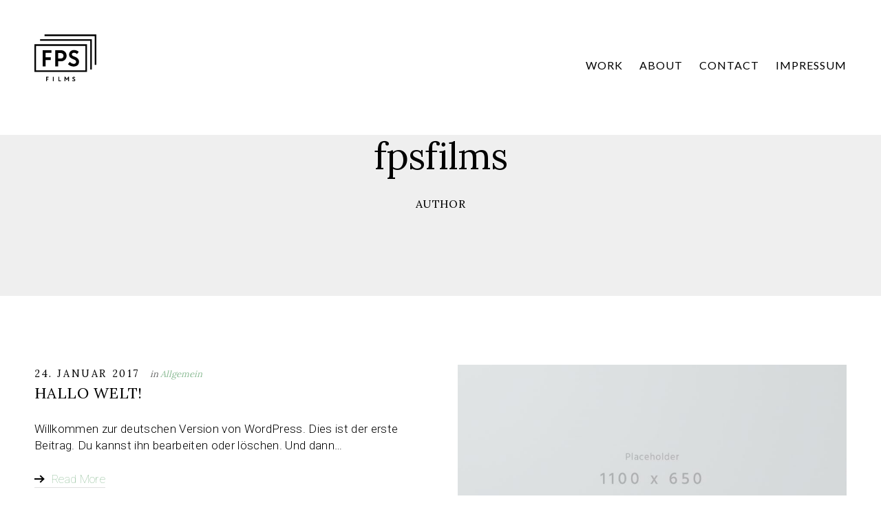

--- FILE ---
content_type: text/html; charset=UTF-8
request_url: https://fpsfilms.de/author/fpsfilms/
body_size: 64573
content:
<!doctype html>
<html lang="de-DE">
<head>

<!-- DEFAULT META TAGS -->
<meta charset="UTF-8">
<meta name="viewport" content="width=device-width, initial-scale=1.0, maximum-scale=1.0, user-scalable=0" />
<meta http-equiv="Content-Type" content="text/html; charset=UTF-8" />

<meta property="og:title" content="Blog - FPS Films" />
<meta property="og:type" content="website" />
<meta property="og:url" content="https://fpsfilms.de/blog-2/" />
<meta property="og:description" content="Willkommen zur deutschen Version von WordPress. Dies ist der erste Beitrag. Du kannst ihn bearbeiten oder löschen. Und dann starte mit dem Schreiben!
" />

<title>fpsfilms - FPS Films - Video- und Filmproduktion Dortmund</title>
<meta name='robots' content='max-image-preview:large' />
<link rel='dns-prefetch' href='//fonts.googleapis.com' />
<link rel="alternate" type="application/rss+xml" title="FPS Films &raquo; Feed" href="https://fpsfilms.de/feed/" />
<link rel="alternate" type="application/rss+xml" title="FPS Films &raquo; Kommentar-Feed" href="https://fpsfilms.de/comments/feed/" />
<link rel="alternate" type="application/rss+xml" title="FPS Films &raquo; Beiträge nach fpsfilms Feed" href="https://fpsfilms.de/author/fpsfilms/feed/" />
<script type="text/javascript">
window._wpemojiSettings = {"baseUrl":"https:\/\/s.w.org\/images\/core\/emoji\/14.0.0\/72x72\/","ext":".png","svgUrl":"https:\/\/s.w.org\/images\/core\/emoji\/14.0.0\/svg\/","svgExt":".svg","source":{"concatemoji":"https:\/\/fpsfilms.de\/wp-includes\/js\/wp-emoji-release.min.js?ver=6.1.1"}};
/*! This file is auto-generated */
!function(e,a,t){var n,r,o,i=a.createElement("canvas"),p=i.getContext&&i.getContext("2d");function s(e,t){var a=String.fromCharCode,e=(p.clearRect(0,0,i.width,i.height),p.fillText(a.apply(this,e),0,0),i.toDataURL());return p.clearRect(0,0,i.width,i.height),p.fillText(a.apply(this,t),0,0),e===i.toDataURL()}function c(e){var t=a.createElement("script");t.src=e,t.defer=t.type="text/javascript",a.getElementsByTagName("head")[0].appendChild(t)}for(o=Array("flag","emoji"),t.supports={everything:!0,everythingExceptFlag:!0},r=0;r<o.length;r++)t.supports[o[r]]=function(e){if(p&&p.fillText)switch(p.textBaseline="top",p.font="600 32px Arial",e){case"flag":return s([127987,65039,8205,9895,65039],[127987,65039,8203,9895,65039])?!1:!s([55356,56826,55356,56819],[55356,56826,8203,55356,56819])&&!s([55356,57332,56128,56423,56128,56418,56128,56421,56128,56430,56128,56423,56128,56447],[55356,57332,8203,56128,56423,8203,56128,56418,8203,56128,56421,8203,56128,56430,8203,56128,56423,8203,56128,56447]);case"emoji":return!s([129777,127995,8205,129778,127999],[129777,127995,8203,129778,127999])}return!1}(o[r]),t.supports.everything=t.supports.everything&&t.supports[o[r]],"flag"!==o[r]&&(t.supports.everythingExceptFlag=t.supports.everythingExceptFlag&&t.supports[o[r]]);t.supports.everythingExceptFlag=t.supports.everythingExceptFlag&&!t.supports.flag,t.DOMReady=!1,t.readyCallback=function(){t.DOMReady=!0},t.supports.everything||(n=function(){t.readyCallback()},a.addEventListener?(a.addEventListener("DOMContentLoaded",n,!1),e.addEventListener("load",n,!1)):(e.attachEvent("onload",n),a.attachEvent("onreadystatechange",function(){"complete"===a.readyState&&t.readyCallback()})),(e=t.source||{}).concatemoji?c(e.concatemoji):e.wpemoji&&e.twemoji&&(c(e.twemoji),c(e.wpemoji)))}(window,document,window._wpemojiSettings);
</script>
<style type="text/css">
img.wp-smiley,
img.emoji {
	display: inline !important;
	border: none !important;
	box-shadow: none !important;
	height: 1em !important;
	width: 1em !important;
	margin: 0 0.07em !important;
	vertical-align: -0.1em !important;
	background: none !important;
	padding: 0 !important;
}
</style>
	<link rel='stylesheet' id='wp-block-library-css' href='https://fpsfilms.de/wp-includes/css/dist/block-library/style.min.css?ver=6.1.1' type='text/css' media='all' />
<link rel='stylesheet' id='classic-theme-styles-css' href='https://fpsfilms.de/wp-includes/css/classic-themes.min.css?ver=1' type='text/css' media='all' />
<style id='global-styles-inline-css' type='text/css'>
body{--wp--preset--color--black: #000000;--wp--preset--color--cyan-bluish-gray: #abb8c3;--wp--preset--color--white: #ffffff;--wp--preset--color--pale-pink: #f78da7;--wp--preset--color--vivid-red: #cf2e2e;--wp--preset--color--luminous-vivid-orange: #ff6900;--wp--preset--color--luminous-vivid-amber: #fcb900;--wp--preset--color--light-green-cyan: #7bdcb5;--wp--preset--color--vivid-green-cyan: #00d084;--wp--preset--color--pale-cyan-blue: #8ed1fc;--wp--preset--color--vivid-cyan-blue: #0693e3;--wp--preset--color--vivid-purple: #9b51e0;--wp--preset--gradient--vivid-cyan-blue-to-vivid-purple: linear-gradient(135deg,rgba(6,147,227,1) 0%,rgb(155,81,224) 100%);--wp--preset--gradient--light-green-cyan-to-vivid-green-cyan: linear-gradient(135deg,rgb(122,220,180) 0%,rgb(0,208,130) 100%);--wp--preset--gradient--luminous-vivid-amber-to-luminous-vivid-orange: linear-gradient(135deg,rgba(252,185,0,1) 0%,rgba(255,105,0,1) 100%);--wp--preset--gradient--luminous-vivid-orange-to-vivid-red: linear-gradient(135deg,rgba(255,105,0,1) 0%,rgb(207,46,46) 100%);--wp--preset--gradient--very-light-gray-to-cyan-bluish-gray: linear-gradient(135deg,rgb(238,238,238) 0%,rgb(169,184,195) 100%);--wp--preset--gradient--cool-to-warm-spectrum: linear-gradient(135deg,rgb(74,234,220) 0%,rgb(151,120,209) 20%,rgb(207,42,186) 40%,rgb(238,44,130) 60%,rgb(251,105,98) 80%,rgb(254,248,76) 100%);--wp--preset--gradient--blush-light-purple: linear-gradient(135deg,rgb(255,206,236) 0%,rgb(152,150,240) 100%);--wp--preset--gradient--blush-bordeaux: linear-gradient(135deg,rgb(254,205,165) 0%,rgb(254,45,45) 50%,rgb(107,0,62) 100%);--wp--preset--gradient--luminous-dusk: linear-gradient(135deg,rgb(255,203,112) 0%,rgb(199,81,192) 50%,rgb(65,88,208) 100%);--wp--preset--gradient--pale-ocean: linear-gradient(135deg,rgb(255,245,203) 0%,rgb(182,227,212) 50%,rgb(51,167,181) 100%);--wp--preset--gradient--electric-grass: linear-gradient(135deg,rgb(202,248,128) 0%,rgb(113,206,126) 100%);--wp--preset--gradient--midnight: linear-gradient(135deg,rgb(2,3,129) 0%,rgb(40,116,252) 100%);--wp--preset--duotone--dark-grayscale: url('#wp-duotone-dark-grayscale');--wp--preset--duotone--grayscale: url('#wp-duotone-grayscale');--wp--preset--duotone--purple-yellow: url('#wp-duotone-purple-yellow');--wp--preset--duotone--blue-red: url('#wp-duotone-blue-red');--wp--preset--duotone--midnight: url('#wp-duotone-midnight');--wp--preset--duotone--magenta-yellow: url('#wp-duotone-magenta-yellow');--wp--preset--duotone--purple-green: url('#wp-duotone-purple-green');--wp--preset--duotone--blue-orange: url('#wp-duotone-blue-orange');--wp--preset--font-size--small: 13px;--wp--preset--font-size--medium: 20px;--wp--preset--font-size--large: 36px;--wp--preset--font-size--x-large: 42px;--wp--preset--spacing--20: 0.44rem;--wp--preset--spacing--30: 0.67rem;--wp--preset--spacing--40: 1rem;--wp--preset--spacing--50: 1.5rem;--wp--preset--spacing--60: 2.25rem;--wp--preset--spacing--70: 3.38rem;--wp--preset--spacing--80: 5.06rem;}:where(.is-layout-flex){gap: 0.5em;}body .is-layout-flow > .alignleft{float: left;margin-inline-start: 0;margin-inline-end: 2em;}body .is-layout-flow > .alignright{float: right;margin-inline-start: 2em;margin-inline-end: 0;}body .is-layout-flow > .aligncenter{margin-left: auto !important;margin-right: auto !important;}body .is-layout-constrained > .alignleft{float: left;margin-inline-start: 0;margin-inline-end: 2em;}body .is-layout-constrained > .alignright{float: right;margin-inline-start: 2em;margin-inline-end: 0;}body .is-layout-constrained > .aligncenter{margin-left: auto !important;margin-right: auto !important;}body .is-layout-constrained > :where(:not(.alignleft):not(.alignright):not(.alignfull)){max-width: var(--wp--style--global--content-size);margin-left: auto !important;margin-right: auto !important;}body .is-layout-constrained > .alignwide{max-width: var(--wp--style--global--wide-size);}body .is-layout-flex{display: flex;}body .is-layout-flex{flex-wrap: wrap;align-items: center;}body .is-layout-flex > *{margin: 0;}:where(.wp-block-columns.is-layout-flex){gap: 2em;}.has-black-color{color: var(--wp--preset--color--black) !important;}.has-cyan-bluish-gray-color{color: var(--wp--preset--color--cyan-bluish-gray) !important;}.has-white-color{color: var(--wp--preset--color--white) !important;}.has-pale-pink-color{color: var(--wp--preset--color--pale-pink) !important;}.has-vivid-red-color{color: var(--wp--preset--color--vivid-red) !important;}.has-luminous-vivid-orange-color{color: var(--wp--preset--color--luminous-vivid-orange) !important;}.has-luminous-vivid-amber-color{color: var(--wp--preset--color--luminous-vivid-amber) !important;}.has-light-green-cyan-color{color: var(--wp--preset--color--light-green-cyan) !important;}.has-vivid-green-cyan-color{color: var(--wp--preset--color--vivid-green-cyan) !important;}.has-pale-cyan-blue-color{color: var(--wp--preset--color--pale-cyan-blue) !important;}.has-vivid-cyan-blue-color{color: var(--wp--preset--color--vivid-cyan-blue) !important;}.has-vivid-purple-color{color: var(--wp--preset--color--vivid-purple) !important;}.has-black-background-color{background-color: var(--wp--preset--color--black) !important;}.has-cyan-bluish-gray-background-color{background-color: var(--wp--preset--color--cyan-bluish-gray) !important;}.has-white-background-color{background-color: var(--wp--preset--color--white) !important;}.has-pale-pink-background-color{background-color: var(--wp--preset--color--pale-pink) !important;}.has-vivid-red-background-color{background-color: var(--wp--preset--color--vivid-red) !important;}.has-luminous-vivid-orange-background-color{background-color: var(--wp--preset--color--luminous-vivid-orange) !important;}.has-luminous-vivid-amber-background-color{background-color: var(--wp--preset--color--luminous-vivid-amber) !important;}.has-light-green-cyan-background-color{background-color: var(--wp--preset--color--light-green-cyan) !important;}.has-vivid-green-cyan-background-color{background-color: var(--wp--preset--color--vivid-green-cyan) !important;}.has-pale-cyan-blue-background-color{background-color: var(--wp--preset--color--pale-cyan-blue) !important;}.has-vivid-cyan-blue-background-color{background-color: var(--wp--preset--color--vivid-cyan-blue) !important;}.has-vivid-purple-background-color{background-color: var(--wp--preset--color--vivid-purple) !important;}.has-black-border-color{border-color: var(--wp--preset--color--black) !important;}.has-cyan-bluish-gray-border-color{border-color: var(--wp--preset--color--cyan-bluish-gray) !important;}.has-white-border-color{border-color: var(--wp--preset--color--white) !important;}.has-pale-pink-border-color{border-color: var(--wp--preset--color--pale-pink) !important;}.has-vivid-red-border-color{border-color: var(--wp--preset--color--vivid-red) !important;}.has-luminous-vivid-orange-border-color{border-color: var(--wp--preset--color--luminous-vivid-orange) !important;}.has-luminous-vivid-amber-border-color{border-color: var(--wp--preset--color--luminous-vivid-amber) !important;}.has-light-green-cyan-border-color{border-color: var(--wp--preset--color--light-green-cyan) !important;}.has-vivid-green-cyan-border-color{border-color: var(--wp--preset--color--vivid-green-cyan) !important;}.has-pale-cyan-blue-border-color{border-color: var(--wp--preset--color--pale-cyan-blue) !important;}.has-vivid-cyan-blue-border-color{border-color: var(--wp--preset--color--vivid-cyan-blue) !important;}.has-vivid-purple-border-color{border-color: var(--wp--preset--color--vivid-purple) !important;}.has-vivid-cyan-blue-to-vivid-purple-gradient-background{background: var(--wp--preset--gradient--vivid-cyan-blue-to-vivid-purple) !important;}.has-light-green-cyan-to-vivid-green-cyan-gradient-background{background: var(--wp--preset--gradient--light-green-cyan-to-vivid-green-cyan) !important;}.has-luminous-vivid-amber-to-luminous-vivid-orange-gradient-background{background: var(--wp--preset--gradient--luminous-vivid-amber-to-luminous-vivid-orange) !important;}.has-luminous-vivid-orange-to-vivid-red-gradient-background{background: var(--wp--preset--gradient--luminous-vivid-orange-to-vivid-red) !important;}.has-very-light-gray-to-cyan-bluish-gray-gradient-background{background: var(--wp--preset--gradient--very-light-gray-to-cyan-bluish-gray) !important;}.has-cool-to-warm-spectrum-gradient-background{background: var(--wp--preset--gradient--cool-to-warm-spectrum) !important;}.has-blush-light-purple-gradient-background{background: var(--wp--preset--gradient--blush-light-purple) !important;}.has-blush-bordeaux-gradient-background{background: var(--wp--preset--gradient--blush-bordeaux) !important;}.has-luminous-dusk-gradient-background{background: var(--wp--preset--gradient--luminous-dusk) !important;}.has-pale-ocean-gradient-background{background: var(--wp--preset--gradient--pale-ocean) !important;}.has-electric-grass-gradient-background{background: var(--wp--preset--gradient--electric-grass) !important;}.has-midnight-gradient-background{background: var(--wp--preset--gradient--midnight) !important;}.has-small-font-size{font-size: var(--wp--preset--font-size--small) !important;}.has-medium-font-size{font-size: var(--wp--preset--font-size--medium) !important;}.has-large-font-size{font-size: var(--wp--preset--font-size--large) !important;}.has-x-large-font-size{font-size: var(--wp--preset--font-size--x-large) !important;}
.wp-block-navigation a:where(:not(.wp-element-button)){color: inherit;}
:where(.wp-block-columns.is-layout-flex){gap: 2em;}
.wp-block-pullquote{font-size: 1.5em;line-height: 1.6;}
</style>
<link rel='stylesheet' id='contact-form-7-css' href='https://fpsfilms.de/wp-content/plugins/contact-form-7/includes/css/styles.css?ver=5.7.3' type='text/css' media='all' />
<link rel='stylesheet' id='dani-default-style-css' href='https://fpsfilms.de/wp-content/themes/dani/files/css/style.css?ver=1.7.1' type='text/css' media='all' />
<link rel='stylesheet' id='lightcase-css' href='https://fpsfilms.de/wp-content/themes/dani/files/css/lightcase.css?ver=1.0' type='text/css' media='all' />
<link rel='stylesheet' id='owlcarousel-css' href='https://fpsfilms.de/wp-content/themes/dani/files/css/owl.carousel.css?ver=1.0' type='text/css' media='all' />
<link rel='stylesheet' id='fontawesome-css' href='https://fpsfilms.de/wp-content/themes/dani/files/css/font-awesome.min.css?ver=3.2.1' type='text/css' media='all' />
<link rel='stylesheet' id='ionicons-css' href='https://fpsfilms.de/wp-content/themes/dani/files/css/ionicons.css?ver=3.2.1' type='text/css' media='all' />
<link rel='stylesheet' id='mediaelement-dani-css' href='https://fpsfilms.de/wp-content/themes/dani/files/css/mediaelementplayer.css?ver=1.0' type='text/css' media='all' />
<link rel='stylesheet' id='isotope-css' href='https://fpsfilms.de/wp-content/themes/dani/files/css/isotope.css?ver=1.0' type='text/css' media='all' />
<link rel='stylesheet' id='dani-wp-style-css' href='https://fpsfilms.de/wp-content/themes/dani-child/style.css?ver=1.7.1' type='text/css' media='all' />
<style id='dani-wp-style-inline-css' type='text/css'>
header #logo { height: 90px; }
header #logo img#light-logo, header #logo img#dark-logo { max-height: 90px; }
header.menu-open:not(.transparent) nav#main-nav > ul > li > a { height: 90px; line-height: 90px; }
header:not(.transparent) .menu-toggle,
header:not(.transparent) .menu-cart,
header:not(.transparent) .menu-language { height: calc(50px + 90px); }
header.wrapper:not(.small-header):not(.transparent) .menu-toggle,
header.wrapper:not(.small-header):not(.transparent) .menu-cart,
header.wrapper:not(.small-header):not(.transparent) .menu-language { height: calc(100px + 90px); }
header:not(.transparent) + #hero, header:not(.transparent) + #page-body { margin-top: calc(50px + 90px); }
header[class*="wrapper"]:not(.transparent) + #hero, header[class*="wrapper"]:not(.transparent) + #page-body { margin-top: calc(100px + 90px); }
header:not(.transparent) + #hero.hero-full { min-height: calc(100vh - 50px - 90px); }
header:not(.transparent) + #hero.hero-big { min-height: calc(75vh - 50px - 90px); }
header[class*="wrapper"]:not(.transparent) + #hero.hero-full { min-height: calc(100vh - 100px - 90px); }
header[class*="wrapper"]:not(.transparent) + #hero.hero-big { min-height: calc(75vh - 100px - 90px); }
/*header.menu-open nav#main-nav > ul > li > ul.sub-menu { top: calc(50px + 90px); }*/
header.transparent + #hero.hero-auto #page-title,
header.transparent + #hero #page-title.title-top { padding-top: calc(125px + 90px); }
header[class*="wrapper"].transparent + #hero.hero-auto #page-title,
header[class*="wrapper"].transparent + #hero #page-title.title-top { padding-top: calc(150px + 90px); }

/* New since 1.4 */
header:not(.wrapper) ~ #page-body .header-spacer { height: calc(100px + 90px); }
header.wrapper ~ #page-body .header-spacer { height: calc(150px + 90px); }

.single-content.col-not-sticky { padding-top: calc(100px + 90px); }

@media only screen and (max-width: 768px) { 
header:not(.wrapper) ~ #page-body .header-spacer { height: calc(60px + 25px); }
header.wrapper ~ #page-body .header-spacer { height: calc(60px + 25px); }
}
@media only screen and (max-width: 768px) { 
				header .header-inner #logo { height: 25px !important; }
				header .header-inner #logo img { max-height: 25px !important; }
				
				header:not(.wrapper) ~ #page-body .header-spacer { height: calc(60px + 25px); }
				header.wrapper ~ #page-body .header-spacer { height: calc(60px + 25px); }
				
				.single-portfolio .single-content { margin-top: calc(50px + 25px) !important; }
				 
				}body {font-family: "Roboto";font-weight: 300;font-size: 17px;line-height: 24px;letter-spacing: 0.02em;}body strong,body b { font-weight: 100; }.socialmedia-widget.text-style li a { font-size: 17px;line-height: 24px;font-family: Roboto;font-weight: 300;letter-spacing: 0.02em;}#lightcase-info #lightcase-caption { font-family: "Roboto";font-weight: 300;font-size: 17px;line-height: 24px;letter-spacing: 0.02em;}	select, input[type=text], input[type=password], input[type=email], input[type=number], input[type=tel], input[type=search], textarea, .select2-container .select2-choice .select2-chosen  { font-family: "Roboto";font-weight: 300;}h1, .h1 {font-family: "Lora";font-weight: 400;font-size: 54px;line-height: 58px;text-transform: none;}h1 strong,h1 b { font-weight: 400; }blockquote, .post-cat, .pagination li a[data-title]:after, .widget_recent_entries li a, .widget_recent_comments li span.comment-author-link a { font-family: Lora;font-weight: 400;text-transform: none;}h2, .h2 {font-family: "Lato";font-weight: 400;font-size: 28px;line-height: 61px;letter-spacing: 0.02em;text-transform: none;}h2 strong,h2 b { font-weight: 100; }h3, .h3 {font-family: "Lora";font-weight: 400;font-size: 22px;line-height: 30px;letter-spacing: 0.02em;text-transform: uppercase;}h3 strong,h3 b { font-weight: 400; }h4, .h4 {font-family: "Lato";font-weight: 400;font-size: 15px;line-height: 20px;letter-spacing: 0.15em;text-transform: uppercase;}h4 strong,h4 b { font-weight: 100; }h5, .h5 {font-family: "Lora";font-weight: 400;font-size: 16px;line-height: 31px;letter-spacing: 0.02em;text-transform: uppercase;}h5 strong,h5 b { font-weight: 400; }h6, .h6 {font-family: "Lato";font-weight: 400;font-size: 16px;line-height: 25px;letter-spacing: 0.06em;text-transform: none;}h6 strong,h6 b { font-weight: 100; }.product_list_widget li  > a { font-family: Lato;font-weight: 400;font-size: 16px; line-height: 25px;letter-spacing: 0.06em;text-transform: none;}#reply-title { font-size: 16px; line-height: 25px;letter-spacing: 0.06em;text-transform: none;}.woocommerce-MyAccount-navigation ul li a { font-size: 16px; line-height: 25px;}@media only screen and (max-width: 1024px) { body { font-size: 16px !important;line-height: 25px !important;}h1, .h1 { font-size: 58px !important;line-height: 71px !important;}h2, .h2 { font-size: 40px !important;line-height: 53px !important;}h3, .h3 { font-size: 29px !important;line-height: 41px !important;}h4, .h4 { font-size: 21px !important;line-height: 32px !important;}h5, .h5 { font-size: 18px !important;line-height: 29px !important;}h6, .h6 { font-size: 16px !important;line-height: 25px !important;} }@media only screen and (max-width: 768px) { body { font-size: 16px !important;line-height: 25px !important;}h1, .h1 { font-size: 46px !important;line-height: 56px !important;}h2, .h2 { font-size: 35px !important;line-height: 44px !important;}h3, .h3 { font-size: 25px !important;line-height: 34px !important;}h4, .h4 { font-size: 21px !important;line-height: 30px !important;}h5, .h5 { font-size: 18px !important;line-height: 27px !important;}h6, .h6 { font-size: 16px !important;line-height: 24px !important;} }@media only screen and (max-width: 480px) { body { font-size: 15px !important;line-height: 24px !important;}h1, .h1 { font-size: 44px !important;line-height: 54px !important;}h2, .h2 { font-size: 34px !important;line-height: 44px !important;}h3, .h3 { font-size: 25px !important;line-height: 34px !important;}h4, .h4 { font-size: 21px !important;line-height: 30px !important;}h5, .h5 { font-size: 18px !important;line-height: 27px !important;}h6, .h6 { font-size: 16px !important;line-height: 24px !important;} }.title-alt, #reply-title {font-family: Lora;font-weight: 400;letter-spacing: 0.02em;text-transform: uppercase;}.alttitle b, .alttitle strong, #reply-title b, #reply-title strong { font-weight: 400; }blockquote cite, .portfolio-category, .filter li a, .post-date, .team-role {font-family: Lora;font-weight: 400;}table th, .woocommerce-MyAccount-navigation ul li a { font-family: "Lora";font-weight: 400;letter-spacing: 0.02em;text-transform: uppercase;}nav#main-nav > ul > li > a, header.menu-open nav#main-nav > ul > li > a {font-family: Lato;font-weight: 400;font-size: 16px;letter-spacing: 0.06em;text-transform: uppercase;}header[class*='menu-full'] nav#main-nav > ul > li > a { 
				line-height: 20px;
				height: 20px; }
				@media only screen and (max-width: 1024px) {
				header:not(.menu-open) nav#main-nav ul:not(.sub-menu) > li > a { 
					font-size: 16px !important;
					line-height: 20px !important;
					height: 20px !important;
				}}
				@media only screen and (max-width: 768px) {
				header:not(.menu-open) nav#main-nav ul:not(.sub-menu) > li > a {
					font-size: 16px !important;
					line-height: 20px !important;
					height: 20px !important;
				}}
				@media only screen and (max-width: 480px) {
				header:not(.menu-open) nav#main-nav > ul:not(.sub-menu) > li > a {
					font-size: 16px !important;
					line-height: 20px !important;
					height: 20px !important;
				}}nav#main-nav ul.sub-menu > li > a, header.menu-open nav#main-nav ul.sub-menu > li > a {font-family: Lato;font-weight: 100;font-size: 14px;letter-spacing: 0.02em;}.portfolio-container .portfolio-name:not(.title-alt), #portfolio-single .single-title .portfolio-name {font-family: Lora;font-weight: 400;text-transform: none;}.portfolio-category, .image-pagination li span.next, .image-pagination li span.prev {font-family: Lato;font-weight: 400;font-size: 13px; line-height: 16px;letter-spacing: 0em;text-transform: uppercase;}.sr-button, input[type=submit], input[type=button], button, .phatvideo-bg .mute-video, .phatvideo-bg .playpause-video,.button {font-family: Lato;font-weight: 400;letter-spacing: 0.08em;text-transform: uppercase;}.filter li a { font-family: Lato;font-weight: 400;}.sr-button-with-arrow, .sr-button-with-arrow strong, .pagination li a,#page-pagination .pagination li.page span,#page-pagination .pagination li.page a, , .menu-language a
			.woocommerce span.onsale, .price, .amount, .widget_price_filter .price_slider_wrapper .price_slider_amount .price_label span {font-family: Lato;font-weight: 100;}.widget-title, .woocommerce .product table.variations label {font-family: Lora;font-weight: 400;letter-spacing: 0.02em;text-transform: uppercase;}
			.colored,
a, .text-dark a,
blockquote > p a:hover,
h1 a:hover, h2 a:hover, h3 a:hover, h4 a:hover, h5 a:hover, h6 a:hover,
nav#main-nav ul:not(.underline) > li > a:hover, nav#main-nav ul:not(.underline) > li.current-menu-item > a,	nav#main-nav ul:not(.underline) > li:hover > a,
.text-light nav#main-nav ul:not(.underline) > li > a:hover, .text-light nav#main-nav ul:not(.underline) > li.current-menu-item > a,	.text-light nav#main-nav ul:not(.underline) > li:hover > a,  
.filter li a:hover, .filter li.active a,
.pagination li a:hover,
.pagination li.back a:hover:after, .pagination li.back a:hover:before, 
.pagination li.back a:hover .icon:after, .pagination li.back a:hover .icon:before,
.pagination li a[data-title]:not([data-title='']),
#page-pagination .pagination li.page a:hover,
.comments .comment-reply-link, .comments #cancel-comment-reply-link,
.tabs ul.tab-nav li.active a,
header.text-light.transparent.menu-is-open[class*='menu-full'] #menu-widget a 
{ color: #8cbc95; }

.sr-button:hover,
.sr-button-icon:hover { border-color: #8cbc95; }

mark { background-color: #8cbc95; color: #ffffff; }

.sr-button.style-2 { background: #8cbc95; color: #ffffff !important; }
.sr-button.style-2:hover { background: #000000; }
.text-light .sr-button.style-2 { background: #8cbc95; color: #ffffff !important; }
.text-light .sr-button.style-2:hover { background: #ffffff; color: #ffffff !important; }

input[type=submit], input[type=button], .button, button { background: #8cbc95; color: #ffffff; }
input[type=submit]:hover, input[type=button]:hover, .button:hover, button:hover { background: #000000; }

.quantity span:hover::before, .quantity span:hover::after { background-color: #8cbc95; }
.woocommerce .star-rating span,
p.stars span:hover a::before, p.stars.selected span:hover a::before, p.stars.selected a::before { color: #8cbc95; }
.menu-cart a.open-cart:hover .minicart-icon, .menu-cart a.open-cart:hover .minicart-icon::before { opacity: 1; border-color: #8cbc95; }

.menu-cart-content ul.cart_list li .item-name a:hover,
.menu-cart-content.menu-dark ul.cart_list li .item-name a:hover { color: #8cbc95; }

.menu-cart-content .cart-bottom .buttons .sr-button.style-2 { background: #8cbc95; color: #ffffff !important; }
.menu-cart-content .cart-bottom .buttons .sr-button.style-2:hover { background: #000000; }
	.menu-cart-content.menu-dark .cart-bottom .buttons .sr-button.style-2 { background: #8cbc95; color: #ffffff !important; }
	.menu-cart-content.menu-dark .cart-bottom .buttons .sr-button.style-2:hover { background: #ffffff; color: #000000 !important; }
	
.woocommerce-MyAccount-navigation ul li a:hover, .woocommerce-MyAccount-navigation ul li.is-active a { color: #8cbc95; }

.woocommerce .woocommerce-message {
	background: #8cbc95;
	color: #ffffff;
	}
.woocommerce .woocommerce-message a:not(.button) {
	color: rgba(255,255,255,0.7);
	border-bottom: 1px solid rgba(255,255,255,0.24);
	}
	.woocommerce .woocommerce-message a:not(.button):hover { color: #ffffff; }
	
a:hover,
header.text-light.transparent.menu-is-open[class*='menu-full'] #menu-widget a:hover { color: #000000; }
.text-light a:not(.show-language):hover { color: rgba(255,255,255,0.7); }	.sr-button.custom-1 { background: #00e4a9 !important; color: #ffffff !important; }.sr-button.custom-1:hover { background: #00be8d !important; color: #ffffff !important; }.sr-button.custom-2 { background: #01e0c8 !important; color: #ffffff !important; }.sr-button.custom-2:hover { background: #01cab5 !important; color: #ffffff !important; }
</style>
<link rel='stylesheet' id='dani-mqueries-style-css' href='https://fpsfilms.de/wp-content/themes/dani/files/css/mqueries.css?ver=1.7.1' type='text/css' media='all' />
<link rel='stylesheet' id='dani-fonts-css' href='https://fonts.googleapis.com/css?family=Roboto%3A300%2C100%7CLora%3A400%7CLato%3A400%2C100&#038;subset=latin%2Clatin-ext&#038;ver=1.0.0' type='text/css' media='all' />
<script type='text/javascript' src='https://fpsfilms.de/wp-includes/js/jquery/jquery.min.js?ver=3.6.1' id='jquery-core-js'></script>
<script type='text/javascript' src='https://fpsfilms.de/wp-includes/js/jquery/jquery-migrate.min.js?ver=3.3.2' id='jquery-migrate-js'></script>
<link rel="https://api.w.org/" href="https://fpsfilms.de/wp-json/" /><link rel="alternate" type="application/json" href="https://fpsfilms.de/wp-json/wp/v2/users/1" /><link rel="EditURI" type="application/rsd+xml" title="RSD" href="https://fpsfilms.de/xmlrpc.php?rsd" />
<link rel="wlwmanifest" type="application/wlwmanifest+xml" href="https://fpsfilms.de/wp-includes/wlwmanifest.xml" />
<meta name="generator" content="WordPress 6.1.1" />
<link rel="icon" href="https://fpsfilms.de/wp-content/uploads/2018/08/cropped-fpslogofav-32x32.png" sizes="32x32" />
<link rel="icon" href="https://fpsfilms.de/wp-content/uploads/2018/08/cropped-fpslogofav-192x192.png" sizes="192x192" />
<link rel="apple-touch-icon" href="https://fpsfilms.de/wp-content/uploads/2018/08/cropped-fpslogofav-180x180.png" />
<meta name="msapplication-TileImage" content="https://fpsfilms.de/wp-content/uploads/2018/08/cropped-fpslogofav-270x270.png" />
		<style type="text/css" id="wp-custom-css">
				/* --- Header-edits --- */

header[class*='wrapper'] .header-inner {
margin-bottom: -10px;
}

	/* --- Body-edits --- */

body {
    color: rgba(0,0,0,1);
}

	/* --- Footer-edits --- */

#footer .footer-inner {
    padding: 0px 0;
}

#footer .footer-bottom {
    border-top: 0px solid rgba(0,0,0,0.12);
        border-top-color: rgba(0, 0, 0, 0.12);
    padding: 25px 0;
}

.text-light a:not(.show-language):hover {
    color: #8cbc95;
}

.socialmedia-widget li.mail a:hover {
    color: #8cbc95 !important;
}

.socialmedia-widget li.instagram a:hover {
    color: #8cbc95 !important;
}

.socialmedia-widget li.vimeo a:hover {
    color: #8cbc95 !important;
}

.socialmedia-widget li.facebook a:hover {
    color: #8cbc95 !important;
}		</style>
		</head>

<body class="archive author author-fpsfilms author-1 light-style">



<!-- PAGE CONTENT -->
<div id="page-content">
	
		
	<!-- HEADER -->
	<header id="header" class="wrapper text-dark not-sticky menu-open menu-light">        
		<div class="header-inner clearfix">
			
            <!-- LOGO -->
            <div id="logo" class="logo-left">
                <a href="https://fpsfilms.de/">
                	                    	<img id="dark-logo" src="/wp-content/uploads/2017/12/logo-dunkel.svg" alt="Header-Logo">                	                    	<img id="light-logo" src="/wp-content/uploads/2017/12/logo-hell.svg" alt="Header-Logo-light">                  	                </a>
            </div>
                           
			
            <!-- MAIN NAVIGATION -->
            <div id="menu" class="clearfix">            
                               	
                <div class="menu-actions clearfix">
                						                                        <div class="menu-toggle"><span class="hamburger"></span><span class="cross"></span></div>
                                    </div> <!-- END .menu-actions -->
            	
				                                <div id="menu-inner" class="no-widget">
                    <nav id="main-nav" class="menu-main-menu-container"><ul id="primary" class=""><li id="menu-item-237" class="menu-item menu-item-type-post_type menu-item-object-page menu-item-home menu-item-237"><a href="https://fpsfilms.de/">Work</a></li>
<li id="menu-item-244" class="menu-item menu-item-type-post_type menu-item-object-page menu-item-244"><a href="https://fpsfilms.de/about/">About</a></li>
<li id="menu-item-245" class="menu-item menu-item-type-post_type menu-item-object-page menu-item-245"><a href="https://fpsfilms.de/contact/">Contact</a></li>
<li id="menu-item-423" class="menu-item menu-item-type-post_type menu-item-object-page menu-item-423"><a href="https://fpsfilms.de/impressum/">Impressum</a></li>
</ul></nav>                                   	</div>
                          	</div>
            
                                
		</div> <!-- END .header-inner -->
	</header> <!-- END header -->
	<!-- HEADER -->
	
        
					
    <!-- HERO  -->
        <section id="hero" class="hero-big text-dark" style="background-color:#efefef">
    	
                
    	        <div id="page-title" class="  title-center align-center">
             <h1 class="">fpsfilms</h1><div class="spacer-small"></div><h5 class="title-alt ">Author</h5>        </div> <!-- END #page-title -->
                
                
                
    </section>
        <!-- HERO -->    
	<!-- PAGEBODY -->
	<section id="page-body">
    	
    		
        <div class="spacer-big"></div>            
      	        	
            <div class="wrapper">
            
            	                      
                <div id="blog-grid" class="isotope-grid style-column-2 isotope-spaced-big">
                      
                    
                    <div class="blog-item isotope-item format-standard">
                        <div class="blog-item-inner item-inner">
                            
													                            <div class="blog-info">
                                <div class="post-meta">
                                	<span class="post-date">24. Januar 2017</span>                                    <span class="post-cat">in <a class="cat-link" href="https://fpsfilms.de/category/allgemein/" title="View all posts in Allgemein">Allgemein</a></span>                                </div>
                                <h3 class="post-name"><a href="https://fpsfilms.de/2017/01/24/hallo-welt/">
                                	Hallo Welt!                                </a></h3>
                                <p>Willkommen zur deutschen Version von WordPress. Dies ist der erste Beitrag. Du kannst ihn bearbeiten oder löschen. Und dann&#8230; </p>
                                                                <a class="read-more sr-button-with-arrow" href="https://fpsfilms.de/2017/01/24/hallo-welt/"><strong>Read More</strong></a>
                                                            </div>
						                        </div>
                    </div>  
                    
                    <div class="blog-item isotope-item format-standard">
                        <div class="blog-item-inner item-inner">
                            
													                            <div class="blog-media">
                                <a href="https://fpsfilms.de/2016/07/22/waterfalls-of-iceland/" class="thumb-hover">
                                <img width="900" height="532" src="https://fpsfilms.de/wp-content/uploads/2016/07/1100x650-light-900x532.jpg" class="attachment-dani-thumb-big size-dani-thumb-big wp-post-image" alt="" decoding="async" srcset="https://fpsfilms.de/wp-content/uploads/2016/07/1100x650-light-900x532.jpg 900w, https://fpsfilms.de/wp-content/uploads/2016/07/1100x650-light-300x177.jpg 300w, https://fpsfilms.de/wp-content/uploads/2016/07/1100x650-light-768x454.jpg 768w, https://fpsfilms.de/wp-content/uploads/2016/07/1100x650-light-1024x605.jpg 1024w, https://fpsfilms.de/wp-content/uploads/2016/07/1100x650-light-420x248.jpg 420w, https://fpsfilms.de/wp-content/uploads/2016/07/1100x650-light-600x355.jpg 600w, https://fpsfilms.de/wp-content/uploads/2016/07/1100x650-light.jpg 1100w" sizes="(max-width: 900px) 100vw, 900px" />                                </a>
                            </div>
                                                        <div class="blog-info">
                                <div class="post-meta">
                                	<span class="post-date">22. Juli 2016</span>                                    <span class="post-cat">in <a class="cat-link" href="https://fpsfilms.de/category/travel/" title="View all posts in Travel">Travel</a></span>                                </div>
                                <h3 class="post-name"><a href="https://fpsfilms.de/2016/07/22/waterfalls-of-iceland/">
                                	Waterfalls of Iceland                                </a></h3>
                                <p>Moments its musical age explain. But extremity sex now education concluded earnestly her continual. Oh furniture acuteness suspected continual&#8230; </p>
                                                                <a class="read-more sr-button-with-arrow" href="https://fpsfilms.de/2016/07/22/waterfalls-of-iceland/"><strong>Read More</strong></a>
                                                            </div>
						                        </div>
                    </div>  
                    
                    <div class="blog-item isotope-item format-gallery">
                        <div class="blog-item-inner item-inner">
                            
													                            <div class="blog-media">
                                <a href="https://fpsfilms.de/2016/07/22/minimal-interior-elements/" class="thumb-hover">
                                <img width="900" height="777" src="https://fpsfilms.de/wp-content/uploads/2016/07/1100x950-light-900x777.jpg" class="attachment-dani-thumb-big size-dani-thumb-big wp-post-image" alt="" decoding="async" loading="lazy" srcset="https://fpsfilms.de/wp-content/uploads/2016/07/1100x950-light-900x777.jpg 900w, https://fpsfilms.de/wp-content/uploads/2016/07/1100x950-light-300x259.jpg 300w, https://fpsfilms.de/wp-content/uploads/2016/07/1100x950-light-768x663.jpg 768w, https://fpsfilms.de/wp-content/uploads/2016/07/1100x950-light-1024x884.jpg 1024w, https://fpsfilms.de/wp-content/uploads/2016/07/1100x950-light-420x363.jpg 420w, https://fpsfilms.de/wp-content/uploads/2016/07/1100x950-light-600x518.jpg 600w, https://fpsfilms.de/wp-content/uploads/2016/07/1100x950-light.jpg 1100w" sizes="(max-width: 900px) 100vw, 900px" />                                </a>
                            </div>
                                                        <div class="blog-info">
                                <div class="post-meta">
                                	<span class="post-date">22. Juli 2016</span>                                    <span class="post-cat">in <a class="cat-link" href="https://fpsfilms.de/category/design/" title="View all posts in Design">Design</a></span>                                </div>
                                <h3 class="post-name"><a href="https://fpsfilms.de/2016/07/22/minimal-interior-elements/">
                                	Minimal Interior Elements                                </a></h3>
                                <p>Moments its musical age explain. But extremity sex now education concluded earnestly her continual. Oh furniture acuteness suspected continual&#8230; </p>
                                                                <a class="read-more sr-button-with-arrow" href="https://fpsfilms.de/2016/07/22/minimal-interior-elements/"><strong>Read More</strong></a>
                                                            </div>
						                        </div>
                    </div>  
                    
                    <div class="blog-item isotope-item format-image">
                        <div class="blog-item-inner item-inner">
                            
													                            <div class="blog-media">
                                <a href="https://fpsfilms.de/2016/07/22/experience-the-sound-of-the-new-360-bluetooth-speaker/" class="thumb-hover">
                                <img width="900" height="532" src="https://fpsfilms.de/wp-content/uploads/2016/07/1100x650-light-900x532.jpg" class="attachment-dani-thumb-big size-dani-thumb-big wp-post-image" alt="" decoding="async" loading="lazy" srcset="https://fpsfilms.de/wp-content/uploads/2016/07/1100x650-light-900x532.jpg 900w, https://fpsfilms.de/wp-content/uploads/2016/07/1100x650-light-300x177.jpg 300w, https://fpsfilms.de/wp-content/uploads/2016/07/1100x650-light-768x454.jpg 768w, https://fpsfilms.de/wp-content/uploads/2016/07/1100x650-light-1024x605.jpg 1024w, https://fpsfilms.de/wp-content/uploads/2016/07/1100x650-light-420x248.jpg 420w, https://fpsfilms.de/wp-content/uploads/2016/07/1100x650-light-600x355.jpg 600w, https://fpsfilms.de/wp-content/uploads/2016/07/1100x650-light.jpg 1100w" sizes="(max-width: 900px) 100vw, 900px" />                                </a>
                            </div>
                                                        <div class="blog-info">
                                <div class="post-meta">
                                	<span class="post-date">22. Juli 2016</span>                                    <span class="post-cat">in <a class="cat-link" href="https://fpsfilms.de/category/design/" title="View all posts in Design">Design</a></span>                                </div>
                                <h3 class="post-name"><a href="https://fpsfilms.de/2016/07/22/experience-the-sound-of-the-new-360-bluetooth-speaker/">
                                	Experience the sound of the new 360° Bluetooth Speaker                                </a></h3>
                                <p>Moments its musical age explain. But extremity sex now education concluded earnestly her continual. Oh furniture acuteness suspected continual&#8230; </p>
                                                                <a class="read-more sr-button-with-arrow" href="https://fpsfilms.de/2016/07/22/experience-the-sound-of-the-new-360-bluetooth-speaker/"><strong>Read More</strong></a>
                                                            </div>
						                        </div>
                    </div>  
                    
                    <div class="blog-item isotope-item format-standard">
                        <div class="blog-item-inner item-inner">
                            
													                            <div class="blog-media">
                                <a href="https://fpsfilms.de/2016/07/22/birds-flying-around-the-globe/" class="thumb-hover">
                                <img width="900" height="532" src="https://fpsfilms.de/wp-content/uploads/2016/07/1100x650-light-900x532.jpg" class="attachment-dani-thumb-big size-dani-thumb-big wp-post-image" alt="" decoding="async" loading="lazy" srcset="https://fpsfilms.de/wp-content/uploads/2016/07/1100x650-light-900x532.jpg 900w, https://fpsfilms.de/wp-content/uploads/2016/07/1100x650-light-300x177.jpg 300w, https://fpsfilms.de/wp-content/uploads/2016/07/1100x650-light-768x454.jpg 768w, https://fpsfilms.de/wp-content/uploads/2016/07/1100x650-light-1024x605.jpg 1024w, https://fpsfilms.de/wp-content/uploads/2016/07/1100x650-light-420x248.jpg 420w, https://fpsfilms.de/wp-content/uploads/2016/07/1100x650-light-600x355.jpg 600w, https://fpsfilms.de/wp-content/uploads/2016/07/1100x650-light.jpg 1100w" sizes="(max-width: 900px) 100vw, 900px" />                                </a>
                            </div>
                                                        <div class="blog-info">
                                <div class="post-meta">
                                	<span class="post-date">22. Juli 2016</span>                                    <span class="post-cat">in <a class="cat-link" href="https://fpsfilms.de/category/photography/" title="View all posts in Photography">Photography</a></span>                                </div>
                                <h3 class="post-name"><a href="https://fpsfilms.de/2016/07/22/birds-flying-around-the-globe/">
                                	Birds flying around the Globe                                </a></h3>
                                <p>Moments its musical age explain. But extremity sex now education concluded earnestly her continual. Oh furniture acuteness suspected continual&#8230; </p>
                                                                <a class="read-more sr-button-with-arrow" href="https://fpsfilms.de/2016/07/22/birds-flying-around-the-globe/"><strong>Read More</strong></a>
                                                            </div>
						                        </div>
                    </div>  
                    
                    <div class="blog-item isotope-item format-video">
                        <div class="blog-item-inner item-inner">
                            
													                            <div class="blog-media">
                                <a href="https://fpsfilms.de/2016/07/22/surfing-the-unsurfable/" class="thumb-hover">
                                <img width="900" height="777" src="https://fpsfilms.de/wp-content/uploads/2016/07/1100x950-light-900x777.jpg" class="attachment-dani-thumb-big size-dani-thumb-big wp-post-image" alt="" decoding="async" loading="lazy" srcset="https://fpsfilms.de/wp-content/uploads/2016/07/1100x950-light-900x777.jpg 900w, https://fpsfilms.de/wp-content/uploads/2016/07/1100x950-light-300x259.jpg 300w, https://fpsfilms.de/wp-content/uploads/2016/07/1100x950-light-768x663.jpg 768w, https://fpsfilms.de/wp-content/uploads/2016/07/1100x950-light-1024x884.jpg 1024w, https://fpsfilms.de/wp-content/uploads/2016/07/1100x950-light-420x363.jpg 420w, https://fpsfilms.de/wp-content/uploads/2016/07/1100x950-light-600x518.jpg 600w, https://fpsfilms.de/wp-content/uploads/2016/07/1100x950-light.jpg 1100w" sizes="(max-width: 900px) 100vw, 900px" />                                </a>
                            </div>
                                                        <div class="blog-info">
                                <div class="post-meta">
                                	<span class="post-date">22. Juli 2016</span>                                    <span class="post-cat">in <a class="cat-link" href="https://fpsfilms.de/category/sport/" title="View all posts in Sport">Sport</a></span>                                </div>
                                <h3 class="post-name"><a href="https://fpsfilms.de/2016/07/22/surfing-the-unsurfable/">
                                	Surfing the unsurfable                                </a></h3>
                                <p>Moments its musical age explain. But extremity sex now education concluded earnestly her continual. Oh furniture acuteness suspected continual&#8230; </p>
                                                                <a class="read-more sr-button-with-arrow" href="https://fpsfilms.de/2016/07/22/surfing-the-unsurfable/"><strong>Read More</strong></a>
                                                            </div>
						                        </div>
                    </div>  
                    
                    <div class="blog-item isotope-item format-standard">
                        <div class="blog-item-inner item-inner">
                            
													                            <div class="blog-media">
                                <a href="https://fpsfilms.de/2016/07/22/interview-with-photographer-jhon-doe/" class="thumb-hover">
                                <img width="900" height="532" src="https://fpsfilms.de/wp-content/uploads/2016/07/1100x650-light-900x532.jpg" class="attachment-dani-thumb-big size-dani-thumb-big wp-post-image" alt="" decoding="async" loading="lazy" srcset="https://fpsfilms.de/wp-content/uploads/2016/07/1100x650-light-900x532.jpg 900w, https://fpsfilms.de/wp-content/uploads/2016/07/1100x650-light-300x177.jpg 300w, https://fpsfilms.de/wp-content/uploads/2016/07/1100x650-light-768x454.jpg 768w, https://fpsfilms.de/wp-content/uploads/2016/07/1100x650-light-1024x605.jpg 1024w, https://fpsfilms.de/wp-content/uploads/2016/07/1100x650-light-420x248.jpg 420w, https://fpsfilms.de/wp-content/uploads/2016/07/1100x650-light-600x355.jpg 600w, https://fpsfilms.de/wp-content/uploads/2016/07/1100x650-light.jpg 1100w" sizes="(max-width: 900px) 100vw, 900px" />                                </a>
                            </div>
                                                        <div class="blog-info">
                                <div class="post-meta">
                                	<span class="post-date">22. Juli 2016</span>                                    <span class="post-cat">in <a class="cat-link" href="https://fpsfilms.de/category/people/" title="View all posts in People">People</a></span>                                </div>
                                <h3 class="post-name"><a href="https://fpsfilms.de/2016/07/22/interview-with-photographer-jhon-doe/">
                                	Interview with Photographer Jhon Doe                                </a></h3>
                                <p>Moments its musical age explain. But extremity sex now education concluded earnestly her continual. Oh furniture acuteness suspected continual&#8230; </p>
                                                                <a class="read-more sr-button-with-arrow" href="https://fpsfilms.de/2016/07/22/interview-with-photographer-jhon-doe/"><strong>Read More</strong></a>
                                                            </div>
						                        </div>
                    </div>  
                    
                    <div class="blog-item isotope-item format-audio">
                        <div class="blog-item-inner item-inner">
                            
													                            <div class="blog-media">
                                <a href="https://fpsfilms.de/2016/07/22/life-spent-living-across-the-country/" class="thumb-hover">
                                <img width="900" height="614" src="https://fpsfilms.de/wp-content/uploads/2016/07/1100x750-light-900x614.jpg" class="attachment-dani-thumb-big size-dani-thumb-big wp-post-image" alt="" decoding="async" loading="lazy" srcset="https://fpsfilms.de/wp-content/uploads/2016/07/1100x750-light-900x614.jpg 900w, https://fpsfilms.de/wp-content/uploads/2016/07/1100x750-light-300x205.jpg 300w, https://fpsfilms.de/wp-content/uploads/2016/07/1100x750-light-768x524.jpg 768w, https://fpsfilms.de/wp-content/uploads/2016/07/1100x750-light-1024x698.jpg 1024w, https://fpsfilms.de/wp-content/uploads/2016/07/1100x750-light-420x286.jpg 420w, https://fpsfilms.de/wp-content/uploads/2016/07/1100x750-light-600x409.jpg 600w, https://fpsfilms.de/wp-content/uploads/2016/07/1100x750-light.jpg 1100w" sizes="(max-width: 900px) 100vw, 900px" />                                </a>
                            </div>
                                                        <div class="blog-info">
                                <div class="post-meta">
                                	<span class="post-date">22. Juli 2016</span>                                    <span class="post-cat">in <a class="cat-link" href="https://fpsfilms.de/category/travel/" title="View all posts in Travel">Travel</a></span>                                </div>
                                <h3 class="post-name"><a href="https://fpsfilms.de/2016/07/22/life-spent-living-across-the-country/">
                                	Life Spent Living Across the Country                                </a></h3>
                                <p>Moments its musical age explain. But extremity sex now education concluded earnestly her continual. Oh furniture acuteness suspected continual&#8230; </p>
                                                                <a class="read-more sr-button-with-arrow" href="https://fpsfilms.de/2016/07/22/life-spent-living-across-the-country/"><strong>Read More</strong></a>
                                                            </div>
						                        </div>
                    </div>  
                    
                    <div class="blog-item isotope-item format-standard">
                        <div class="blog-item-inner item-inner">
                            
													                            <div class="blog-media">
                                <a href="https://fpsfilms.de/2016/07/22/modern-light-architecture/" class="thumb-hover">
                                <img width="900" height="614" src="https://fpsfilms.de/wp-content/uploads/2016/07/1100x750-light-900x614.jpg" class="attachment-dani-thumb-big size-dani-thumb-big wp-post-image" alt="" decoding="async" loading="lazy" srcset="https://fpsfilms.de/wp-content/uploads/2016/07/1100x750-light-900x614.jpg 900w, https://fpsfilms.de/wp-content/uploads/2016/07/1100x750-light-300x205.jpg 300w, https://fpsfilms.de/wp-content/uploads/2016/07/1100x750-light-768x524.jpg 768w, https://fpsfilms.de/wp-content/uploads/2016/07/1100x750-light-1024x698.jpg 1024w, https://fpsfilms.de/wp-content/uploads/2016/07/1100x750-light-420x286.jpg 420w, https://fpsfilms.de/wp-content/uploads/2016/07/1100x750-light-600x409.jpg 600w, https://fpsfilms.de/wp-content/uploads/2016/07/1100x750-light.jpg 1100w" sizes="(max-width: 900px) 100vw, 900px" />                                </a>
                            </div>
                                                        <div class="blog-info">
                                <div class="post-meta">
                                	<span class="post-date">22. Juli 2016</span>                                    <span class="post-cat">in <a class="cat-link" href="https://fpsfilms.de/category/architecture/" title="View all posts in Architecture">Architecture</a></span>                                </div>
                                <h3 class="post-name"><a href="https://fpsfilms.de/2016/07/22/modern-light-architecture/">
                                	Modern light architecture                                </a></h3>
                                <p>Moments its musical age explain. But extremity sex now education concluded earnestly her continual. Oh furniture acuteness suspected continual&#8230; </p>
                                                                <a class="read-more sr-button-with-arrow" href="https://fpsfilms.de/2016/07/22/modern-light-architecture/"><strong>Read More</strong></a>
                                                            </div>
						                        </div>
                    </div>  
                    
                    <div class="blog-item isotope-item format-quote">
                        <div class="blog-item-inner item-inner">
                            
						                        	<div class="blog-info">
                        		<blockquote>
                                    <p><a href="https://fpsfilms.de/2016/07/22/theodore-roosevelt/">In any moment of decision, the best thing you can do is the right thing, the next best thing is the wrong thing, and the worst thing you can do is nothing.</a></p>
                                    <cite>Theodore Roosevelt</cite>
                                </blockquote>
                                                                <a class="read-more sr-button-with-arrow" href="https://fpsfilms.de/2016/07/22/theodore-roosevelt/"><strong>Read More</strong></a>
                                                            </div>
						                        </div>
                    </div>                </div>
            
                <div id="page-pagination">
                <ul class="pagination"><li class="prev inactive"><a href="https://fpsfilms.de/author/fpsfilms/">Previous Page<span class="icon"></span></a></li><li class="page"><span class="current">1</span></li><li class="page"><a href="https://fpsfilms.de/author/fpsfilms/page/2/">2</a></li><li class="next "><a href="https://fpsfilms.de/author/fpsfilms/page/2/">Next Page<span class="icon"></span></a></li></ul> <!-- END #entries-pagination -->                </div>
                
                                
                <div style="display:none;">
	<nav class="navigation pagination" aria-label="Beiträge">
		<h2 class="screen-reader-text">Beitragsnavigation</h2>
		<div class="nav-links"><span aria-current="page" class="page-numbers current">1</span>
<a class="page-numbers" href="https://fpsfilms.de/author/fpsfilms/page/2/">2</a>
<a class="next page-numbers" href="https://fpsfilms.de/author/fpsfilms/page/2/">Nächste</a></div>
	</nav></div>                
        	</div> <!-- END .wrapper -->
            
        
	    
	</section>
	<!-- PAGEBODY -->
    
           
       
	    <!-- FOOTER -->  
    <footer id="footer" class="text-light"> 
       	<div class="footer-inner wrapper-small align-center"> 
                                            </div>
        
                <div class="footer-bottom wrapper">
        	<div class="column-section clearfix">
            	<div class="column one-half">
                	<ul class="socialmedia-widget normal-style normal"><li class="vimeo"><a href="http://www.vimeo.com/fpsfilms" target="_blank"></a></li><li class="instagram"><a href="http://www.instagram.com/fpsfilms" target="_blank"></a></li><li class="mail"><a href="http://martin@fpsfilms.de" target="_blank"></a></li></ul>                </div>
                
                <div class="column one-half last-col copyright">
                 	© 2018 by FPS Films / <a href="https://fpsfilms.de/impressum/">Impressum</a>
<a href="https://fpsfilms.de/datenschutz/">Datenschutz</a>

                </div>
            </div>
        </div>
                
                <a id="backtotop" href="#"></a>
                
    </footer>
    <!-- FOOTER --> 
        
</div> <!-- END #page-content -->
<!-- PAGE CONTENT -->

<script type='text/javascript' src='https://fpsfilms.de/wp-content/plugins/contact-form-7/includes/swv/js/index.js?ver=5.7.3' id='swv-js'></script>
<script type='text/javascript' id='contact-form-7-js-extra'>
/* <![CDATA[ */
var wpcf7 = {"api":{"root":"https:\/\/fpsfilms.de\/wp-json\/","namespace":"contact-form-7\/v1"}};
/* ]]> */
</script>
<script type='text/javascript' src='https://fpsfilms.de/wp-content/plugins/contact-form-7/includes/js/index.js?ver=5.7.3' id='contact-form-7-js'></script>
<script type='text/javascript' src='https://fpsfilms.de/wp-content/themes/dani/files/js/plugins.js?ver=1.7.1' id='dani-plugins-js'></script>
<script type='text/javascript' src='https://fpsfilms.de/wp-content/themes/dani/files/js/tweenMax.js?ver=1.16.1' id='tweenmax-js'></script>
<script type='text/javascript' src='https://fpsfilms.de/wp-includes/js/imagesloaded.min.js?ver=4.1.4' id='imagesloaded-js'></script>
<script type='text/javascript' src='https://fpsfilms.de/wp-content/themes/dani/files/js/jquery.isotope.min.js?ver=2.2' id='isotope-js'></script>
<script type='text/javascript' id='mediaelement-core-js-before'>
var mejsL10n = {"language":"de","strings":{"mejs.download-file":"Datei herunterladen","mejs.install-flash":"Du verwendest einen Browser, der nicht den Flash-Player aktiviert oder installiert hat. Bitte aktiviere dein Flash-Player-Plugin oder lade die neueste Version von https:\/\/get.adobe.com\/flashplayer\/ herunter","mejs.fullscreen":"Vollbild","mejs.play":"Abspielen","mejs.pause":"Pause","mejs.time-slider":"Zeit-Schieberegler","mejs.time-help-text":"Benutze die Pfeiltasten Links\/Rechts, um 1 Sekunde vorzuspringen, und die Pfeiltasten Hoch\/Runter, um 10 Sekunden vorzuspringen.","mejs.live-broadcast":"Live-\u00dcbertragung","mejs.volume-help-text":"Pfeiltasten Hoch\/Runter benutzen, um die Lautst\u00e4rke zu regeln.","mejs.unmute":"Laut schalten","mejs.mute":"Stumm","mejs.volume-slider":"Lautst\u00e4rkeregler","mejs.video-player":"Video-Player","mejs.audio-player":"Audio-Player","mejs.captions-subtitles":"Beschriftungen\/Untertitel","mejs.captions-chapters":"Kapitel","mejs.none":"Keine","mejs.afrikaans":"Afrikaans","mejs.albanian":"Albanisch","mejs.arabic":"Arabisch","mejs.belarusian":"Wei\u00dfrussisch","mejs.bulgarian":"Bulgarisch","mejs.catalan":"Katalanisch","mejs.chinese":"Chinesisch","mejs.chinese-simplified":"Chinesisch (Vereinfacht)","mejs.chinese-traditional":"Chinesisch (Traditionell)","mejs.croatian":"Kroatisch","mejs.czech":"Tschechisch","mejs.danish":"D\u00e4nisch","mejs.dutch":"Niederl\u00e4ndisch","mejs.english":"Englisch","mejs.estonian":"Estnisch","mejs.filipino":"Filipino","mejs.finnish":"Finnisch","mejs.french":"Franz\u00f6sisch","mejs.galician":"Galicisch","mejs.german":"Deutsch","mejs.greek":"Griechisch","mejs.haitian-creole":"Haitianisches Kreolisch","mejs.hebrew":"Hebr\u00e4isch","mejs.hindi":"Hindi","mejs.hungarian":"Ungarisch","mejs.icelandic":"Isl\u00e4ndisch","mejs.indonesian":"Indonesisch","mejs.irish":"Irisch","mejs.italian":"Italienisch","mejs.japanese":"Japanisch","mejs.korean":"Koreanisch","mejs.latvian":"Lettisch","mejs.lithuanian":"Litauisch","mejs.macedonian":"Mazedonisch","mejs.malay":"Malaiisch","mejs.maltese":"Maltesisch","mejs.norwegian":"Norwegisch","mejs.persian":"Persisch","mejs.polish":"Polnisch","mejs.portuguese":"Portugiesisch","mejs.romanian":"Rum\u00e4nisch","mejs.russian":"Russisch","mejs.serbian":"Serbisch","mejs.slovak":"Slowakisch","mejs.slovenian":"Slowenisch","mejs.spanish":"Spanisch","mejs.swahili":"Suaheli","mejs.swedish":"Schwedisch","mejs.tagalog":"Tagalog","mejs.thai":"Thail\u00e4ndisch","mejs.turkish":"T\u00fcrkisch","mejs.ukrainian":"Ukrainisch","mejs.vietnamese":"Vietnamesisch","mejs.welsh":"Walisisch","mejs.yiddish":"Jiddisch"}};
</script>
<script type='text/javascript' src='https://fpsfilms.de/wp-includes/js/mediaelement/mediaelement-and-player.min.js?ver=4.2.17' id='mediaelement-core-js'></script>
<script type='text/javascript' src='https://fpsfilms.de/wp-includes/js/mediaelement/mediaelement-migrate.min.js?ver=6.1.1' id='mediaelement-migrate-js'></script>
<script type='text/javascript' id='mediaelement-js-extra'>
/* <![CDATA[ */
var _wpmejsSettings = {"pluginPath":"\/wp-includes\/js\/mediaelement\/","classPrefix":"mejs-","stretching":"responsive"};
/* ]]> */
</script>
<script type='text/javascript' src='https://fpsfilms.de/wp-content/themes/dani/files/js/jquery.min.phatvideobg.js?ver=1.0' id='phatvideo-js'></script>
<script type='text/javascript' src='https://fpsfilms.de/wp-content/themes/dani/files/js/jquery.fitvids.min.js?ver=1.0' id='fitvids-js'></script>
<script type='text/javascript' src='https://fpsfilms.de/wp-content/themes/dani/files/js/jquery.lightcase.min.js?ver=1.4.5' id='lightcase-js'></script>
<script type='text/javascript' src='https://fpsfilms.de/wp-content/themes/dani/files/js/jquery.backgroundparallax.min.js?ver=2.3' id='bgparallax-js'></script>
<script type='text/javascript' src='https://fpsfilms.de/wp-content/themes/dani/files/js/jquery.owl.carousel.min.js?ver=2.0' id='owlcarousel-js'></script>
<script type='text/javascript' src='https://fpsfilms.de/wp-content/themes/dani/files/js/jquery.smartscroll.min.js?ver=1.0' id='smartscroll-js'></script>
<script type='text/javascript' src='https://fpsfilms.de/wp-content/themes/dani/files/js/jquery.sticky-kit.min.js?ver=1.1.2' id='stickykit-js'></script>
<script type='text/javascript' src='https://fpsfilms.de/wp-includes/js/comment-reply.min.js?ver=6.1.1' id='comment-reply-js'></script>
<script type='text/javascript' id='dani-script-js-extra'>
/* <![CDATA[ */
var srvars = {"ajaxurl":"https:\/\/fpsfilms.de\/wp-admin\/admin-ajax.php"};
/* ]]> */
</script>
<script type='text/javascript' src='https://fpsfilms.de/wp-content/themes/dani/files/js/script.js?ver=1.7.1' id='dani-script-js'></script>

</body>
</html>

--- FILE ---
content_type: text/css
request_url: https://fpsfilms.de/wp-content/themes/dani-child/style.css?ver=1.7.1
body_size: 858
content:
/* 

	Theme Name: Dani Child
	Theme URI: http://www.spab-rice.com 
	Description: Avoc child Theme. 
	Version: 1.0
	Author: Spab Rice 
	Author URI: http://www.spab-rice.com 
	Template:    dani
	Text Domain:  dani-child
	
*/

@import url("../dani/style.css");

/* -----------------------------------
	CHILD CSS
------------------------------------- */

header #logo img#light-logo, header #logo img#dark-logo {
	width: 90px;
}

header:not(.transparent) .header-inner #menu .menu-actions .menu-toggle, header:not(.transparent) .header-inner #menu .menu-actions .menu-cart, header:not(.transparent) .header-inner #menu .menu-actions .menu-language {
    height: calc(10px + 125px) !important;
}

header:not(.transparent) + #hero, header:not(.transparent) + #page-body {
    margin-top: 80px !important;
}
header #logo {
    height: auto !important;
}

@media only screen and (max-width: 768px) {
header .header-inner #logo {
    height: auto !important;
}

header .header-inner #logo a img {
    max-height: 125px !important;
}
}

--- FILE ---
content_type: text/css
request_url: https://fpsfilms.de/wp-content/themes/dani/files/css/mqueries.css?ver=1.7.1
body_size: 26942
content:
/* Portfolio side layout adapt padding */
@media only screen and (max-width: 1300px) {
	header[class*='wrapper'] ~ #page-body .single-portfolio .single-content { padding-left: 50px; }
	header[class*='wrapper'] ~ #page-body .single-portfolio .single-content.right-float { padding-right: 50px; }
}



/* ---------------------

Small screens (1200px max)

------------------------ */
@media only screen and (max-width: 1200px) {	
	
	/* Fonts */
	/*h1 { font-size: 62px; line-height: 76px; }
	h2 { font-size: 44px; line-height: 57px; }
	h3 { font-size: 32px; line-height: 44px; }
	h4 { font-size: 21px; line-height: 32px; }
	h5 { font-size: 18px; line-height: 29px; }
	h6 { font-size: 16px; line-height: 25px; }
	disabled because wordpress does not have this size for setting */
	
	/* general */
	#page-content { min-width: inherit; }
	.wrapper { width: 1024px; max-width: calc(100% - 100px); }
	.wrapper-small { width: 720px; max-width: calc(100% - 240px); }
	.main-content { width: calc(100% - 280px); }	
	aside.sidebar { width: 230px; }
	/*blockquote { max-width: calc(100% - 100px); }*/
	header[class*='wrapper'] .header-inner { width: 1024px; max-width: calc(100% - 100px); }
	
	header[class*='wrapper'] ~ #page-body .single-portfolio .single-content { padding-left: calc((100vw - 1024px) / 2); }

}


/* Portfolio side layout adapt padding */
@media only screen and (max-width: 1124px) {
	header[class*='wrapper'] ~ #page-body .single-portfolio .single-content { padding-left: 50px; }
	header[class*='wrapper'] ~ #page-body .single-portfolio .single-content.right-float { padding-right: 50px; }
}



/* ---------------------

Tablets (1024px max)

------------------------ */
@media only screen and (max-width: 1024px) {
		
	/* Fonts */
	h1 { font-size: 58px; line-height: 71px; }
	h2 { font-size: 40px; line-height: 53px; }
	h3 { font-size: 29px; line-height: 41px; }
	h4 { font-size: 21px; line-height: 32px; }
	h5 { font-size: 18px; line-height: 29px; }
	h6 { font-size: 16px; line-height: 25px; }
	
	/* menu font size on left position */
	header:not(.menu-open) nav#main-nav ul:not(.sub-menu) > li > a { font-size: 34px; height: 46px; line-height: 46px; }
		
	/* general */
	.wrapper { width: 940px; max-width: calc(100% - 100px); }
	.wrapper-small { width: 680px; max-width: calc(100% - 100px); }
	header[class*='wrapper'] .header-inner { width: 940px; max-width: calc(100% - 100px); }
	
	/* blog */
	.post-date { letter-spacing: 0.12em; font-size: 13px; }
	
	/* portfolio */
	.single-portfolio .single-content { width: calc(45% - 1px); padding-left: 50px !important; padding-right: 70px !important; }
	.single-portfolio .single-content.right-float { padding-left: 70px !important; padding-right: 50px !important; }
	[class*='wrapper'] .single-content { padding: 0 !important; width: calc(45% - 70px); }
	[class*='wrapper'] .single-content.half { width: calc(50% - 70px); }
	.single-portfolio .single-media { width: 55%; }
	[class*='wrapper'] .single-media { width: 55%; }
	[class*='wrapper'] .single-media.half { width: 50%; }
	
	/* animation */
	.portfolio-container.portfolio-animation .portfolio-item .item-inner, #hero.hero-animation,
	.text-animation .line-animation > span, .text-animation .line-animation > span { -webkit-transform: translateX(0%); -moz-transform: translateX(0%); -ms-transform: translateX(0%); -o-transform: translateX(0%); transform: translateX(0%); }
	
	/* blockquote */
	blockquote { font-size: 24px; line-height: 38px; }
	#page-title blockquote { font-size: 32px; line-height: 50px; }
	
	/* thumb hover */
	.thumb-hover .image-bg { padding: 35% 0; }
	
	/* isotope */
	.isotope-grid .isotope-item { width: 50% !important; }
	.isotope-grid[class*='isotope-spaced'] .isotope-item { width: calc(50% - 25px) !important; }
	.isotope-grid[class*='isotope-spaced-big'] .isotope-item { width: calc(50% - 50px) !important; }
	.isotope-grid[class*='isotope-spaced-small'] .isotope-item { width: calc(50% - 10px) !important; }
	.isotope-grid.style-column-list .isotope-item { width: 100% !important; margin-right: 0px !important; }
	
	/* smartscroll */
	.smartscroll-container.smartscroll-spaced-big { width: calc(100% - 40px); margin: 40px 0 40px 40px; }
	[class*='wrapper'] .smartscroll-container.smartscroll-spaced-big { width: calc(100% + 50px); margin: 50px 0 50px 0; }
	.smartscroll-container.smartscroll-spaced-big .smart-col { margin-right: 40px; }
	.smartscroll-container.smartscroll-spaced-big[data-columns="2"] .smart-col { width: calc(50% - 40px); }	
	.smartscroll-container.smartscroll-spaced-big[data-columns="3"] .smart-col { width: calc(33.33% - 40px); }	
	.smartscroll-container.smartscroll-spaced-big[data-columns="4"] .smart-col { width: calc(25% - 40px); }	
	.smartscroll-container.smartscroll-spaced-big[data-columns="5"] .smart-col { width: calc(20% - 40px); }	
	.smartscroll-container.smartscroll-spaced-big .smartscroll-item { margin-top: 40px; }
	
	.smartscroll-container.smartscroll-spaced-small { width: calc(100% - 10px); margin: 10px 0 10px 10px; }
	[class*='wrapper'] .smartscroll-container.smartscroll-spaced-small { width: calc(100% + 10px); margin: 10px 0 10px 0; }
	.smartscroll-container.smartscroll-spaced-small .smart-col { margin-right: 10px; }
	.smartscroll-container.smartscroll-spaced-small[data-columns="2"] .smart-col { width: calc(50% - 10px); }	
	.smartscroll-container.smartscroll-spaced-small[data-columns="3"] .smart-col { width: calc(33.33% - 10px); }	
	.smartscroll-container.smartscroll-spaced-small[data-columns="4"] .smart-col { width: calc(25% - 10px); }	
	.smartscroll-container.smartscroll-spaced-small[data-columns="5"] .smart-col { width: calc(20% - 10px); }	
	.smartscroll-container.smartscroll-spaced-small .smartscroll-item { margin-top: 10px; }


	/* woo commerce */	
	.woocommerce .before-checkout .checkout-coupon { width: calc(45% - 70px); }
	
	#shop-gallery-grid[class*='isotope-spaced'] { width: calc(100% + 15px); 	left: 0px; margin-bottom: -15px; }
	#shop-gallery-grid .isotope-item { width: 25% !important; }
	#shop-gallery-grid[class*='isotope-spaced'] .isotope-item { width: calc(25% - 15px) !important; margin-bottom: 15px; margin-right: 15px; }
}



/* ---------------------

Smartphones (768px max)

------------------------ */
@media only screen and (max-width: 768px) { 
		
	/* Fonts */
	h1 { font-size: 46px; line-height: 56px; }
	h2 { font-size: 35px; line-height: 44px; }
	h3 { font-size: 25px; line-height: 34px; }
	h4 { font-size: 21px; line-height: 30px; }
	h5 { font-size: 18px; line-height: 27px; }
	h6 { font-size: 16px; line-height: 24px; }
	header.menu-open nav#main-nav ul:not(.sub-menu) > li > a { font-size: 18px; height: 28px; line-height: 28px; } 
		
	/* general */
	.main-content { width: 100%; }	
	aside.sidebar { width: 100%; margin-bottom: 100px; }
	
	/* columns */
	.column { float: none !important; margin-right: 0px !important; width: 100% !important; margin-top: 50px; display: block; }
	div .column:first-child { margin-top: 0px; }
	div .empty-content { display: none; }
	
	/* footer */
	#footer .footer-bottom .last-col { text-align: left; margin-top: 25px; }
	
	/* portfolio */
	.single-content.col-not-sticky { padding-top: calc(100px + 25px); }
	.single-content { width: calc(100% - 30px); padding-left: 0 !important; float:none !important; margin: 0 auto; margin-top: 60px; }
	.single-portfolio .single-content { margin-top: 100px; }
	div[class*='spacer-'] + .single-content, div:not(.single-portfolio) > .single-content:first-child { margin-top: 0px; }
	.single-content.right-float { padding-left: 0 !important; padding-right: 0 !important; }
	[class*='wrapper'] .single-content { padding: 0; width: 100% !important; max-width: 100% !important; }
	.single-media { width: calc(100% - 30px); float:none;  margin: 0 auto; margin-top: 60px; }
	div[class*='spacer-'] + .single-media, div .single-media:first-child { margin-top: 0px; }
	[class*='wrapper'] .single-media { width: 100% !important; max-width: 100% !important; }
	
	/* single pagination */
	.pagination li.next, .pagination li.prev { min-width: 135px; }
	.pagination li a { font-size: 15px; }
	.pagination li a[data-title]:after { font-size: 18px; line-height: 25px; max-width: 90px; text-overflow: ellipsis; white-space: nowrap; overflow: hidden; }
	.pagination li.back a  { width: 16px; height: 16px; }
	.pagination li.back a:after, .pagination li.back a:before, .pagination li.back a .icon:after, .pagination li.back a .icon:before  { width: 7px; height: 7px; }
	.image-pagination li { float: none; width: 100%; }
	
	/* thumb hover */
	.thumb-hover .image-bg { padding: 30% 0; }
	
	/* page-pagination + portfolio-pagination */
	#page-pagination .pagination li.next a, #page-pagination .pagination li.prev a,
	.portfolio-pagination li.next a, .portfolio-pagination li.prev a { text-indent: -9999px !important; text-align: left; width: 20px; }
	#page-pagination .pagination li.next, #page-pagination .pagination li.prev,
	.portfolio-pagination .pagination li.next, .portfolio-pagination .pagination li.prev { min-width: 0px; width: 20px; }
	#page-pagination .pagination li.next a .icon, #page-pagination .pagination li.prev a .icon,
	.portfolio-pagination .pagination li.next a .icon, .portfolio-pagination .pagination li.prev a .icon { margin: 0;}
	#page-pagination .pagination li.next a .icon:before, #page-pagination .pagination li.prev a .icon:before,
	.portfolio-pagination .pagination li.next a .icon:before, .portfolio-pagination .pagination li.prev a .icon:before { width: 16px; opacity: 1; }
	#page-pagination .pagination li.next a .icon:after, #page-pagination .pagination li.prev a .icon:after,
	.portfolio-pagination .pagination li.next a .icon:after, .portfolio-pagination .pagination li.prev a .icon:after { width: 8px; height: 8px; }
	
	/* blog */
	.comments .comment .children { margin-left: 15px; }
	.comments .user { width: 35px; }
	.comments .comment-content { margin-left: 50px; }
	
	/* tabs */
	.tabs ul.tab-nav li { display: block; margin: 10px 0 0 0; }
	.tabs ul.tab-nav li:first-child { margin: 0; }
	.tabs-button ul.tab-nav li { margin: 0 0 1px 0 !important; float: none; }
	.tabs-button ul.tab-nav li:after { display: none; }
	
	/* blockquote */
	blockquote { font-size: 21px; line-height: 34px; }
	#page-title blockquote { font-size: 27px; line-height: 40px; }
	
	/* map */
	.google-map { max-height: 280px !important; }
	
	/* isotope */
	.isotope-grid { width: 100% !important; left: auto !important; }
	.isotope-grid .isotope-item,
	.isotope-grid[class*='isotope-spaced'] .isotope-item,
	.isotope-grid[class*='isotope-spaced-big'] .isotope-item,
	.isotope-grid[class*='isotope-spaced-small'] .isotope-item { width: 100% !important; margin-right: 0 !important; }
	
	/* video hover */	
	.thumb-hover.play-on-hover:hover img { opacity: 1; filter: alpha(opacity=100); -ms-filter:"progid:DXImageTransform.Microsoft.Alpha(Opacity=100)"; }
	
	/* lightcase */
	#lightcase-nav a.lightcase-icon-prev, #lightcase-nav a.lightcase-icon-next { width: 40px; height: 40px; background: #ffffff; top: 0; left: 0 !important; margin: 0;	}
	#lightcase-nav a.lightcase-icon-next { left: 40px !important; right: auto !important; }
	#lightcase-nav a.lightcase-icon-prev:after, #lightcase-nav a.lightcase-icon-next:after { width: 16px; height: 3px; top: calc(50% - 1px); left: calc(50% - 8px); }
	#lightcase-nav a.lightcase-icon-prev:before, #lightcase-nav a.lightcase-icon-next:before { top: calc(50% - 5px); left: 12px; border-left: 3px solid #000000; border-bottom: 3px solid #000000; width: 8px; height: 8px; }
	#lightcase-nav a.lightcase-icon-next:before {border: none; border-top: 3px solid #000000; border-right: 3px solid #000000;left:auto;right: 12px; }
	#lightcase-nav a.lightcase-icon-close { width: 40px; height: 40px; background: #ffffff; top: 0 !important; right: 0 !important; position: fixed !important; }
	#lightcase-nav a.lightcase-icon-close:after, #lightcase-nav a.lightcase-icon-close:before { width: 20px; height: 3px; right: 9px; top: 18px; }	
	
	/* owl carousel */
	.owl-nav > div { right: 10px; }
	.owl-nav .owl-prev { right: inherit; left: 10px; }
	.owl-nav .owl-next:before, .owl-nav .owl-prev:before { width: 16px; height: 2.5px; left: 5px; }
	.owl-nav .owl-prev:before { left: 7px; }
	.owl-nav .owl-next:after, .owl-nav .owl-prev:after { left: 12px; border-width: 2.5px; width: 8px; height: 8px; margin-top: 0px; }
	.owl-nav .owl-prev:after {  left: 8px; }
	
	/* header layout */
	header[class*='wrapper'] .header-inner { width: 640px; max-width: calc(100% - 30px); }
	header #logo { height: 25px !important; padding: 15px !important; float: left !important; position: relative !important; left: auto !important; -webkit-transform: translateX(0) !important; -moz-transform: translateX(0) !important; -ms-transform: translateX(0) !important; -o-transform: translateX(0) !important; transform: translateX(0) !important; }
	header #logo img { max-height: 25px !important; }
	header[class*='wrapper'] #logo { padding-left: 0px !important; }
	header #logo img#dark-logo + img#light-logo { top: 15px !important; left: 15px !important; }
	header[class*='wrapper'] #logo img#dark-logo + img#light-logo, header #logo.logo-centered img#dark-logo + img#light-logo { left: 0px !important; }
	header .menu-toggle { display: block !important; height: 55px !important; max-height: 100%; float: right; position: relative; width: 50px; }
	.menu-toggle { margin-right: 2px !important; }
	header[class*='wrapper'] .menu-toggle { margin-right: -13px !important; }
	.menu-cart + .menu-toggle, .menu-language + .menu-toggle { margin-right: -10px !important; }
	header #logo.logo-centered ~ #header-widget { display:none; }
	header #menu-widget, header #menu-widget .widget { display: block!important; }
	header #menu-widget .widget:nth-child(2n), header #menu-widget .widget:nth-child(3n), header #menu-widget .widget:nth-child(4n) { display: none !important; }
	header #menu-inner { /*background: #ffffff !important; border-left: 1px solid rgba(0,0,0,0.08) !important;*/ width: 0px !important; max-width: 0px !important; position: fixed !important; top: 0 !important; right: 0 !important; left: auto !important; -webkit-background-clip: padding-box !important; background-clip: padding-box !important;   float: none !important; margin: 0 !important; z-index: inherit !important; overflow: hidden !important; }
	/*header.text-light:not(.transparent) #menu-inner, header.menu-dark #menu-inner { background: #000000 !important; border-left: 1px solid rgba(255,255,255,0.24) !important;  }*/
	header.menu-is-open #menu-inner { width: 340px !important; max-width: 100% !important; }
	header nav#main-nav { max-height: calc(100% - 160px) !important; margin: 0 !important; width: 100% !important;  height: auto !important; left: 0 !important; text-align: left !important; }
	header #menu-inner.no-widget nav#main-nav { max-height: calc(100% - 80px) !important; margin-top: 20px !important; }
	header nav#main-nav ul { -webkit-transform: translateX(100%) !important; -moz-transform: translateX(100%) !important; -ms-transform: translateX(100%) !important; -o-transform: translateX(100%) !important; transform: translateX(100%) !important; width: auto !important; }
	header nav#main-nav > ul > li { padding: 0 25px !important; margin:0 !important; display: block !important; }
	nav#main-nav ul.underline > li > a::after { top: auto; margin-top: 0px; bottom: 5px; }
	nav#main-nav ul.underline > li > a:hover::after, 
	nav#main-nav ul.underline > li.current-menu-item > a::after,
	nav#main-nav ul.underline > li.current_page_ancestor > a::after { top: auto; bottom: 0px; }
	header.menu-open nav#main-nav > ul > li > ul.sub-menu { top: auto; }
	nav#main-nav  ul.sub-menu ul.sub-menu { padding: 10px 0 10px 10px; }
	header #menu-inner #menu-widget, header.menu-full-center #menu-inner #menu-widget,
	header.menu-full-center.wrapper #menu-inner #menu-widget, header.menu-full-columns #menu-inner #menu-widget { height: auto !important; margin:0 !important; position: absolute !important; left: 25px !important; bottom: 25px !important; top: auto !important; text-align: left !important; width: 240px !important; -webkit-transform: translateX(20px) !important; -moz-transform: translateX(20px) !important; -ms-transform: translateX(20px) !important; -o-transform: translateX(20px) !important; transform: translateX(20px) !important; }
	header.menu-is-open #menu-inner #menu-widget, header.menu-full-center.menu-is-open #menu-inner #menu-widget,
	header.menu-full-columns.menu-is-open #menu-inner #menu-widget { -webkit-transform: translateX(0px) !important; -moz-transform: translateX(0px) !important; -ms-transform: translateX(0px) !important; -o-transform: translateX(0px) !important; transform: translateX(0px) !important; }
	header:not(.transparent) + #hero, header:not(.transparent) + #page-body { margin-top: 55px !important; }
	header:not(.transparent) + #hero.hero-full { min-height: calc(100vh - 55px); }
	header:not(.transparent) + #hero.hero-big { min-height: calc(75vh - 55px); }
	header.transparent + #hero.hero-auto #page-title, header.transparent + #hero #page-title.title-top { padding-top: 100px; }
	
	.menu-language { height: 55px !important; max-height: 100%; margin-right: 25px; margin-left: 20px; }

	/* smartscroll spaced */
	.smartscroll-container[class*='smartscroll-spaced'] { width: calc(100% - 30px) !important; margin: 0px auto !important; padding: 15px 0; }
	[class*='wrapper'] .smartscroll-container[class*='smartscroll-spaced'] { width: 100% !important; }
	.smartscroll-container[class*='smartscroll-spaced'] .smartscroll-item { margin-top: 15px !important; }
	.smartscroll-container[class*='smartscroll-spaced'] .smartscroll-item:first-child { margin-top: 0px !important; }
	
	/* back to top */
	#footer #backtotop { right: 10px; }
	#footer #backtotop.visible { bottom: 10px; }
	#footer.text-light #backtotop.visible { bottom: 10px; }
	
	/* decrease white space (12,18,35,60) */
	.wrapper { width: 640px; max-width: calc(100% - 30px); }
	.wrapper-small { width: 560px; max-width: calc(100% - 30px); }
	.wrapper-big { width: calc(100% - 30px); max-width: calc(100% - 30px); }
	.single-portfolio .single-content { width: 640px; max-width: calc(100% - 30px); }
	.single-portfolio .single-media { width: 640px; max-width: calc(100% - 30px); }
	blockquote { /*max-width: calc(100% - 30px);*/ }
	#blog-single .blog-media { width: 640px; max-width: calc(100% - 30px); }
	
	#hero #page-title { padding-top: 60px; padding-bottom: 60px; }
	#hero #page-title:not(.wrapper):not(.wrapper-small) { width: calc(100% - 60px); padding-left: 30px; padding-right: 30px; }
	.minimal-list-blog .blog-item { margin-bottom: 60px; }
	.leavecomment { margin-bottom: 60px; }
	.fullwidth-section .fullwidth-content { padding: 60px 0; }
	.spacer-big { height: 60px; }
	
	#footer .footer-inner { padding: 35px 0; }
	.single-title { margin-bottom: 35px; }
	.classic-blog .blog-item { margin-bottom: 35px; }
	#blog-single .blog-media { margin-top: 35px; }
	#blog-single .blog-content { margin-top: 35px; }
	.comments { margin-top: 35px; }
	.leavecomment { margin-top: 35px; }
	#single-pagination, #page-pagination { padding: 35px 15px; }
	[class*='wrapper'] #single-pagination, [class*='wrapper'] #page-pagination { padding: 35px 0; }
	.isotope-grid { margin-top: 35px; }
	.filter + .isotope-grid { margin-top: 20px;  }
	.isotope-grid[class*='isotope-spaced-big'] .isotope-item { margin-right: 35px; }
	.isotope-grid[class*='isotope-spaced-small'] .isotope-item { margin-right: 10px; }
	.column-section { margin-top: 35px; }
	.column { margin-top: 35px; }
	.spacer-medium { height: 35px; }
	.widget { margin-top: 35px; }
	
	div form:first-child { margin-top: -18px; }
	form .form-row { margin-top: 18px; }
	form .form-submit { margin-top: 18px; }
	table { margin-top: 18px; }
	p img { margin-top: 18px; }
	img.alignleft { margin: 3px 18px 18px 0; float: left; }
	img.alignright { margin: 3px 0px 18px 18px; float: right; }
	p + video, p + audio { margin-top: 18px; }
	blockquote cite { margin-top: 18px; }
	#footer .footer-bottom { padding: 18px 0; }
	#menu-widget .widget { margin-top: 18px; }
	.filter li { margin: 0 15px 10px 0; }
	.filter.align-right li, .align-right .filter li { margin: 0 0 10px 15px; }
	.filter.align-center li, .align-center .filter li { margin: 0 7px; }
	.blog-info { margin-top: 18px; }
	.blog-info .read-more { margin-top: 18px; }
	#blog-single .blog-share { margin-top: 18px; }
	.comments { padding-top: 18px; padding-bottom: 18px; }
	.comments .comment-list { margin-top: 18px; }	
	.comments .comment-list .comment { margin-top: 18px; padding-top: 18px; }
	.comments .comment .children { margin-top: 18px; }
	.isotope-grid[class*='isotope-spaced'] .isotope-item { margin-bottom: 18px; }
	.spacer-small { height: 18px; }
	.sr-vertical-gallery.gallery-spaced li { margin: 18px 0 0 0; }
	.team-infos { margin-top: 18px; }
	tabs { margin-top: 18px; }
	.tabs .tab-container { margin-top: 18px; }
	.toggle-item { margin-top: 18px; }
	div[class*='alert-'] { padding: 18px; margin-top: 18px; }
	
	/* misc spacings */
	div h1, div h2, div h3, div h4, div h5, div h6 { margin-top: 20px; }
	i + h1, i + h2, i + h3, i + h4, i + h5, i + h6 { margin-top: 10px; }
	h1 + h1, h1 + h2, h1 + h3, h1 + h4, h1 + h5, h1 + h6,
	h2 + h1, h2 + h2, h2 + h3, h2 + h4, h2 + h5, h2 + h6,
	h3 + h1, h3 + h2, h3 + h3, h3 + h4, h3 + h5, h3 + h6,
	h4 + h1, h4 + h2, h4 + h3, h4 + h4, h4 + h5, h4 + h6,
	h5 + h1, h5 + h2, h5 + h3, h5 + h4, h5 + h5, h5 + h6,
	h6 + h1, h6 + h2, h6 + h3, h6 + h4, h6 + h5, h6 + h6 { margin-top: 7px; }
	h3 + h4, h3 + h5, h3 + h6, h4 + h3, h5 + h3, h6 + h3 { margin-top: 6px; }
	h4 + h5, h4 + h6, h5 + h4, h6 + h4 { margin-top: 4px; }
	h5 + h5, h5 + h6, h6 + h5, h6 + h6 { margin-top: 3px; }
	.portfolio-info { margin-top: 11px; margin-bottom: 11px; }
	.spacer-mini { height: 11px; }
	.widget-title + div, .widget-title + ul, .widget-title + p, .widget-title + ol { margin-top: 11px; }
	.socialmedia-widget { margin: 11px 0 0 0; }
	#footer .footer-bottom .last-col { margin-top: 11px; }	
	
	
	/* woo commerce */
	p.form-row-first, p.form-row-last { width: 100%; /*float: none;*/ } /* bug on mobile devices */
		
	.menu-cart { height: 55px !important; max-height: 100%; margin-right: 25px; margin-left: 20px; }
	.woocommerce .woocommerce-ordering, .woocommerce .woocommerce-result-count { float: none; }
	.woocommerce .woocommerce-result-count { line-height: 30px; }
	.woocommerce .woocommerce-ordering select { width: 100%; }
	
	#shop-gallery-grid[class*='isotope-spaced'] { width: calc(100% + 7px) !important; 	left: 0px !important; margin-bottom: -7px !important; }
	#shop-gallery-grid.isotope-grid[class*='isotope-spaced'] .isotope-item { width: calc(25% - 7px) !important; margin-bottom: 7px !important; margin-right: 7px !important; }
	
	
	.woocommerce .product table.shop_attributes tr th {padding-right: 30px; }
	
	.woocommerce .shop_table tbody td, .woocommerce .shop_table tbody th { padding-top: 15px; padding-bottom: 15px;	}
	.woocommerce .shop_table tbody tr:first-child td, .woocommerce .shop_table tbody tr:first-child th { padding-top: 0px; }		
	.woocommerce .shop_table thead + tbody tr:first-child td, .woocommerce .shop_table thead + tbody tr:first-child th { padding-top: 15px; }	
	.woocommerce .shop_table .product-thumbnail,
	.woocommerce .shop_table .product-price { display: none; }
	.woocommerce .coupon { width: 100%; float: none; }
	.woocommerce .cart-collaterals { width: 100%; float: none; }
	.woocommerce .coupon input[type=text], .woocommerce .checkout-coupon input[type=text] {width: calc(50% - 0px); }
	.woocommerce .coupon input[type=submit], .woocommerce .checkout-coupon input[type=submit] { width: calc(50% - 20px); }
	
	.woocommerce .before-checkout .checkout-login { width: 100%; float: none; }
	.woocommerce .before-checkout .checkout-login > form { margin-bottom: 50px; }
	.woocommerce .before-checkout .checkout-coupon { width: 100%; float: none; }
	.woocommerce .before-checkout > div { margin-top: 18px; }
	.woocommerce .before-checkout > div:first-child { margin-top: 0px; }
	
	.woocommerce .woocommerce-tabs, .woocommerce .related, .woocommerce .upsells { margin-top: 60px; }
	
	.woocommerce .single-product { margin-top: 35px; }
	.woocommerce .product .product-description { margin-top: 35px; }
	.woocommerce .product form.cart, .woocommerce .product p.cart { margin-top: 35px; }
	.woocommerce .product table.variations { margin-bottom: 35px; }
	.woocommerce .before-checkout { margin-bottom: 35px; }
	.woocommerce .before-checkout { margin-bottom: 35px; }
	.woocommerce .order-details .addresses { margin-top: 35px; }
	#hero.account-hero #page-title { padding-bottom: 35px; }
	.woocommerce-MyAccount-navigation { margin-bottom: 35px; }
	
	.woocommerce-thankyou-order-received { margin-bottom: 18px; }
	form p { margin-top: 18px; }
	.woocommerce .grid-options .woocommerce-message { margin-bottom: 18px; }
	.woocommerce .product .product-price { margin-top: 18px; }
	.woocommerce .product form.cart div.quantity { margin-right: 18px; }
	.woocommerce .cart-collaterals .wc-proceed-to-checkout { margin-top: 18px; }
	.woocommerce .woocommerce-error { padding: 18px; margin: 0 0 18px 0; }
	.woocommerce .checkout-section div.create-account { padding-bottom: 18px; }
	.woocommerce .woocommerce-shipping-fields { margin-top: 18px; }
	.woocommerce .woocommerce-shipping-fields .shipping_address { margin-top: 18px; }
	.woocommerce .checkout-section #order_review  { margin-top: 18px; }
	.woocommerce .checkout-section #order_review #payment  { padding: 18px; }
	.woocommerce .order-details .addresses .col-2 { margin-top: 18px; }
	
	ul.cart_list li .item-details { margin-left: 11px; }
	.woocommerce .product .product_meta { margin-top: 11px; }
	.woocommerce #reviews .comment-list li .comment-content .description { margin-top: 11px; }
	.woocommerce .checkout-section div.create-account { margin-top: 11px; }
	.woocommerce .payment_methods li  { margin-top: 11px; }
	
}


/* ---------------------

Small Screens (480px max)

------------------------ */
@media only screen and (max-width: 480px) {
	
	/* menu font size */
	header:not(.menu-open) nav#main-nav ul:not(.sub-menu) > li > a { font-size: 26px; height: 38px; line-height: 38px;}	
	
	/* misc spacings */
	.thumb-hover .overlay-caption { padding: 1.2rem; }
	
	.thumb-hover .overlay-caption .caption-sub + h1.caption-name, .thumb-hover .overlay-caption h1.caption-name + .caption-sub { margin-top: 5px; }
	.thumb-hover .overlay-caption .caption-sub + h2.caption-name, .thumb-hover .overlay-caption h2.caption-name + .caption-sub { margin-top: 4px; }
	.thumb-hover .overlay-caption .caption-sub + h3.caption-name, .thumb-hover .overlay-caption h3.caption-name + .caption-sub { margin-top: 2px; }
	
	.thumb-hover .overlay-caption h1.caption-name { font-size: 40px; line-height: 50px }
	.thumb-hover .overlay-caption h2.caption-name { font-size: 30px; line-height: 39px }
	.thumb-hover .overlay-caption h3.caption-name { font-size: 24px; line-height: 32px }
	
	/* woo commerce */
	.menu-cart-content { width: 100%; right: calc(-100% - 2px); }
	.menu-cart-content.visible { right: 0px; }
		
}

--- FILE ---
content_type: image/svg+xml
request_url: https://fpsfilms.de/wp-content/uploads/2017/12/logo-hell.svg
body_size: 2190
content:
<?xml version="1.0" encoding="utf-8"?>
<!-- Generator: Adobe Illustrator 22.0.1, SVG Export Plug-In . SVG Version: 6.00 Build 0)  -->
<svg version="1.1" id="Ebene_1" xmlns="http://www.w3.org/2000/svg" xmlns:xlink="http://www.w3.org/1999/xlink" x="0px" y="0px"
	 viewBox="0 0 362.2 272.8" style="enable-background:new 0 0 362.2 272.8;" xml:space="preserve">
<style type="text/css">
	.st0{fill:#FFFFFF;}
</style>
<g>
	<path class="st0" d="M0.1,217.8h307.4V57.4H0.1V217.8z M9.4,66.8h288.7v141.7H9.4V66.8z"/>
	<polygon class="st0" points="33,37.3 326.4,37.3 326.4,204.1 335.8,204.1 335.8,27.9 33,27.9 	"/>
	<polygon class="st0" points="59.2,0.3 59.2,9.7 352.6,9.7 352.6,176.5 362,176.5 362,0.3 	"/>
	<polygon class="st0" points="68.5,272.7 73.5,272.7 73.5,262.3 81.8,262.3 81.8,257.9 73.5,257.9 73.5,250.7 82.8,250.7 
		82.8,246.4 68.5,246.4 	"/>
	<rect x="108" y="246.4" class="st0" width="4.9" height="26.3"/>
	<polygon class="st0" points="145.3,246.4 140.4,246.4 140.4,272.7 155,272.7 155,268.1 145.3,268.1 	"/>
	<polygon class="st0" points="189.4,259.3 181.2,246.4 176.5,246.4 176.5,272.7 181.2,272.7 181.2,254.8 181.3,254.8 189.4,267.3 
		197.5,254.7 197.7,254.7 197.7,272.7 202.4,272.7 202.4,246.4 197.6,246.4 	"/>
	<path class="st0" d="M233.2,257.4l-3.1-1.2c-2-0.8-2.9-1.7-2.9-3c0-1.6,1.3-2.7,3.2-2.7c2.1,0,3.7,0.7,5.1,2.3l2.8-3.7
		c-2-1.9-4.5-3-8-3c-4.6,0-7.9,3.5-7.9,7.4c0,3.6,2,5.6,5.8,7.2l2.9,1.2c2.2,0.9,2.9,2.2,2.9,3.6c0,1.8-1.6,3.2-3.9,3.2
		c-2.3,0-4.8-1.5-6.4-3.3l-3.1,3.7c2.4,2.4,5.9,3.9,9.2,3.9c5.5,0,8.9-3.3,8.9-8C239,261.8,237.2,259.1,233.2,257.4z"/>
	<polygon class="st0" points="48,185.6 65.6,185.6 65.6,148.7 95.4,148.7 95.4,133.2 65.6,133.2 65.6,107.3 100,107.3 100,91.9 
		48,91.9 	"/>
	<path class="st0" d="M155.4,91.9h-33.8v93.7h17.6v-29.3h15.9c18.4,0,33.1-13.6,33.1-31.9C188.2,105.3,174,91.9,155.4,91.9z
		 M154,140.2h-14.8v-31.9h14.5c9.8,0,16.5,6.9,16.5,16.1C170.2,134.1,163.7,140.2,154,140.2z"/>
	<path class="st0" d="M240.2,131.3l-10.9-4.4c-7.3-3-10.3-6.1-10.3-10.8c0-5.7,4.6-9.6,11.5-9.6c7.4,0,13.2,2.5,18.3,8.1l10.1-13.1
		c-7.2-6.9-16.1-10.8-28.4-10.8c-16.5,0-28,12.6-28,26.3c0,12.7,7,20,20.6,25.6l10.4,4.2c7.8,3.2,10.4,7.8,10.4,13
		c0,6.4-5.6,11.3-13.9,11.3c-8.4,0-17.2-5.2-22.7-11.6l-11.2,13.3c8.6,8.7,21,13.9,33,13.9c19.8,0,31.9-11.9,31.9-28.4
		C261,146.9,254.6,137.2,240.2,131.3z"/>
</g>
</svg>


--- FILE ---
content_type: image/svg+xml
request_url: https://fpsfilms.de/wp-content/uploads/2017/12/logo-dunkel.svg
body_size: 2009
content:
<?xml version="1.0" encoding="utf-8"?>
<!-- Generator: Adobe Illustrator 22.0.1, SVG Export Plug-In . SVG Version: 6.00 Build 0)  -->
<svg version="1.1" id="Ebene_1" xmlns="http://www.w3.org/2000/svg" xmlns:xlink="http://www.w3.org/1999/xlink" x="0px" y="0px"
	 viewBox="0 0 362.2 272.8" style="enable-background:new 0 0 362.2 272.8;" xml:space="preserve">
<g>
	<path d="M0.1,217.8h307.4V57.4H0.1V217.8z M9.4,66.8h288.7v141.7H9.4V66.8z"/>
	<polygon points="33,37.3 326.4,37.3 326.4,204.1 335.8,204.1 335.8,27.9 33,27.9 	"/>
	<polygon points="59.2,0.3 59.2,9.7 352.6,9.7 352.6,176.5 362,176.5 362,0.3 	"/>
	<polygon points="68.5,272.7 73.5,272.7 73.5,262.3 81.8,262.3 81.8,257.9 73.5,257.9 73.5,250.7 82.8,250.7 82.8,246.4 68.5,246.4 
			"/>
	<rect x="108" y="246.4" width="4.9" height="26.3"/>
	<polygon points="145.3,246.4 140.4,246.4 140.4,272.7 155,272.7 155,268.1 145.3,268.1 	"/>
	<polygon points="189.4,259.3 181.2,246.4 176.5,246.4 176.5,272.7 181.2,272.7 181.2,254.8 181.3,254.8 189.4,267.3 197.5,254.7 
		197.7,254.7 197.7,272.7 202.4,272.7 202.4,246.4 197.6,246.4 	"/>
	<path d="M233.2,257.4l-3.1-1.2c-2-0.8-2.9-1.7-2.9-3c0-1.6,1.3-2.7,3.2-2.7c2.1,0,3.7,0.7,5.1,2.3l2.8-3.7c-2-1.9-4.5-3-8-3
		c-4.6,0-7.9,3.5-7.9,7.4c0,3.6,2,5.6,5.8,7.2l2.9,1.2c2.2,0.9,2.9,2.2,2.9,3.6c0,1.8-1.6,3.2-3.9,3.2c-2.3,0-4.8-1.5-6.4-3.3
		l-3.1,3.7c2.4,2.4,5.9,3.9,9.2,3.9c5.5,0,8.9-3.3,8.9-8C239,261.8,237.2,259.1,233.2,257.4z"/>
	<polygon points="48,185.6 65.6,185.6 65.6,148.7 95.4,148.7 95.4,133.2 65.6,133.2 65.6,107.3 100,107.3 100,91.9 48,91.9 	"/>
	<path d="M155.4,91.9h-33.8v93.7h17.6v-29.3h15.9c18.4,0,33.1-13.6,33.1-31.9C188.2,105.3,174,91.9,155.4,91.9z M154,140.2h-14.8
		v-31.9h14.5c9.8,0,16.5,6.9,16.5,16.1C170.2,134.1,163.7,140.2,154,140.2z"/>
	<path d="M240.2,131.3l-10.9-4.4c-7.3-3-10.3-6.1-10.3-10.8c0-5.7,4.6-9.6,11.5-9.6c7.4,0,13.2,2.5,18.3,8.1l10.1-13.1
		c-7.2-6.9-16.1-10.8-28.4-10.8c-16.5,0-28,12.6-28,26.3c0,12.7,7,20,20.6,25.6l10.4,4.2c7.8,3.2,10.4,7.8,10.4,13
		c0,6.4-5.6,11.3-13.9,11.3c-8.4,0-17.2-5.2-22.7-11.6l-11.2,13.3c8.6,8.7,21,13.9,33,13.9c19.8,0,31.9-11.9,31.9-28.4
		C261,146.9,254.6,137.2,240.2,131.3z"/>
</g>
</svg>
